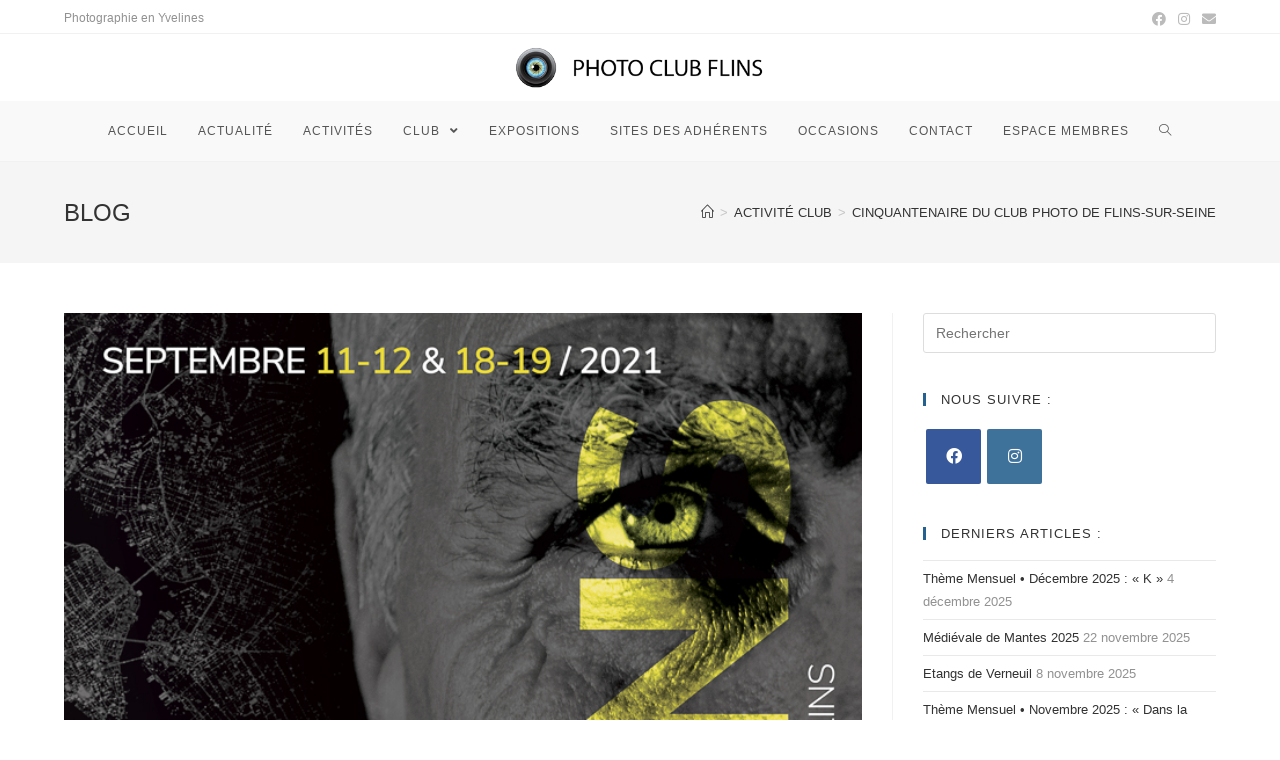

--- FILE ---
content_type: text/html; charset=UTF-8
request_url: https://www.photoclubflins.com/cinquantenaire-du-club-photo-de-flins-sur-seine/
body_size: 17932
content:
<!DOCTYPE html>
<html class="html" lang="fr-FR" prefix="og: http://ogp.me/ns#">
<head>
	<meta charset="UTF-8">
	<link rel="profile" href="https://gmpg.org/xfn/11">

	<link rel="pingback" href="https://www.photoclubflins.com/xmlrpc.php">
<meta name="viewport" content="width=device-width, initial-scale=1">
<!-- SEO par Rank Math - https://s.rankmath.com/home -->
<title>Cinquantenaire Du Club Photo De Flins-sur-Seine &bull; PHOTO CLUB FLINS</title>
<meta name="description" content="Après presque un an de préparatifs, nous sommes heureux de pouvoir vous accueillir pour l&#039;ensemble des expositions pour le cinquantenaire de notre Club Photo de Flins-sur-Seine."/>
<meta name="robots" content="follow, index, max-snippet:-1, max-video-preview:-1, max-image-preview:large"/>
<link rel="canonical" href="https://www.photoclubflins.com/cinquantenaire-du-club-photo-de-flins-sur-seine/" />
<meta property="og:locale" content="fr_FR">
<meta property="og:type" content="article">
<meta property="og:title" content="Cinquantenaire Du Club Photo De Flins-sur-Seine &bull; PHOTO CLUB FLINS">
<meta property="og:description" content="Après presque un an de préparatifs, nous sommes heureux de pouvoir vous accueillir pour l&#039;ensemble des expositions pour le cinquantenaire de notre Club Photo de Flins-sur-Seine.">
<meta property="og:url" content="https://www.photoclubflins.com/cinquantenaire-du-club-photo-de-flins-sur-seine/">
<meta property="og:site_name" content="PHOTO CLUB FLINS">
<meta property="article:publisher" content="https://www.facebook.com/PhotoClubFlins/">
<meta property="article:section" content="Activité Club">
<meta property="og:updated_time" content="2021-09-08T14:14:01+01:00">
<meta property="og:image" content="https://www.photoclubflins.com/wp-content/uploads/2021/09/18/photo-club-flins-cinquantenaire-affiche.jpg">
<meta property="og:image:secure_url" content="https://www.photoclubflins.com/wp-content/uploads/2021/09/18/photo-club-flins-cinquantenaire-affiche.jpg">
<meta property="og:image:width" content="689">
<meta property="og:image:height" content="960">
<meta property="og:image:alt" content="L&#039; Affiche - Cinquantenaire Club Photo Flins - Préparatifs">
<meta property="og:image:type" content="image/jpeg">
<meta name="twitter:card" content="summary_large_image">
<meta name="twitter:title" content="Cinquantenaire Du Club Photo De Flins-sur-Seine &bull; PHOTO CLUB FLINS">
<meta name="twitter:description" content="Après presque un an de préparatifs, nous sommes heureux de pouvoir vous accueillir pour l&#039;ensemble des expositions pour le cinquantenaire de notre Club Photo de Flins-sur-Seine.">
<meta name="twitter:image" content="https://www.photoclubflins.com/wp-content/uploads/2021/09/18/photo-club-flins-cinquantenaire-affiche.jpg">
<script type="application/ld+json" class="rank-math-schema">{
    "@context": "https://schema.org",
    "@graph": [
        {
            "@type": [
                "LocalBusiness",
                "Organization"
            ],
            "@id": "https://www.photoclubflins.com/#organization",
            "name": "Photo Club Flins",
            "url": "http://www.photoclubflins.com",
            "email": "photoclubflins@gmail.com",
            "address": {
                "@type": "PostalAddress",
                "streetAddress": "Parc Jean Boileau",
                "addressLocality": "Flins sur Seine",
                "addressRegion": "Yvelines",
                "postalCode": "78410",
                "addressCountry": "FRANCE"
            },
            "logo": {
                "@type": "ImageObject",
                "url": "http://www.photoclubflins.com/wp-content/uploads/2020/10/Logo.png"
            },
            "geo": {
                "@type": "GeoCoordinates",
                "latitude": "48.963839",
                "longitude": " 1.870328"
            },
            "hasMap": "https://www.google.com/maps/search/?api=1&query=48.963839, 1.870328",
            "openingHours": [
                "Monday,Tuesday,Wednesday,Thursday,Friday,Saturday 09:00-18:00",
                "Sunday 09:00-17:00"
            ],
            "image": {
                "@type": "ImageObject",
                "url": "http://www.photoclubflins.com/wp-content/uploads/2020/10/Logo.png"
            }
        },
        {
            "@type": "WebSite",
            "@id": "https://www.photoclubflins.com/#website",
            "url": "https://www.photoclubflins.com",
            "name": "Photo Club Flins",
            "publisher": {
                "@id": "https://www.photoclubflins.com/#organization"
            },
            "inLanguage": "fr-FR",
            "potentialAction": {
                "@type": "SearchAction",
                "target": "https://www.photoclubflins.com/?s={search_term_string}",
                "query-input": "required name=search_term_string"
            }
        },
        {
            "@type": "ImageObject",
            "@id": "https://www.photoclubflins.com/cinquantenaire-du-club-photo-de-flins-sur-seine/#primaryImage",
            "url": "https://www.photoclubflins.com/wp-content/uploads/2021/09/18/photo-club-flins-cinquantenaire-affiche.jpg",
            "width": 689,
            "height": 960
        },
        {
            "@type": "WebPage",
            "@id": "https://www.photoclubflins.com/cinquantenaire-du-club-photo-de-flins-sur-seine/#webpage",
            "url": "https://www.photoclubflins.com/cinquantenaire-du-club-photo-de-flins-sur-seine/",
            "name": "Cinquantenaire Du Club Photo De Flins-sur-Seine &bull; PHOTO CLUB FLINS",
            "datePublished": "2021-09-08T14:11:50+01:00",
            "dateModified": "2021-09-08T14:14:01+01:00",
            "isPartOf": {
                "@id": "https://www.photoclubflins.com/#website"
            },
            "primaryImageOfPage": {
                "@id": "https://www.photoclubflins.com/cinquantenaire-du-club-photo-de-flins-sur-seine/#primaryImage"
            },
            "inLanguage": "fr-FR"
        },
        {
            "@type": "BlogPosting",
            "headline": "Cinquantenaire Du Club Photo De Flins-sur-Seine &bull; PHOTO CLUB FLINS",
            "datePublished": "2021-09-08T14:11:50+01:00",
            "dateModified": "2021-09-08T14:14:01+01:00",
            "author": {
                "@type": "Person",
                "name": "Laurent"
            },
            "publisher": {
                "@id": "https://www.photoclubflins.com/#organization"
            },
            "description": "Apr\u00e8s presque un an de pr\u00e9paratifs, nous sommes heureux de pouvoir vous accueillir pour l&#039;ensemble des expositions pour le cinquantenaire de notre Club Photo de Flins-sur-Seine.",
            "@id": "https://www.photoclubflins.com/cinquantenaire-du-club-photo-de-flins-sur-seine/#richSnippet",
            "isPartOf": {
                "@id": "https://www.photoclubflins.com/cinquantenaire-du-club-photo-de-flins-sur-seine/#webpage"
            },
            "image": {
                "@id": "https://www.photoclubflins.com/cinquantenaire-du-club-photo-de-flins-sur-seine/#primaryImage"
            },
            "inLanguage": "fr-FR",
            "mainEntityOfPage": {
                "@id": "https://www.photoclubflins.com/cinquantenaire-du-club-photo-de-flins-sur-seine/#webpage"
            }
        }
    ]
}</script>
<!-- /Extension Rank Math WordPress SEO -->

<link rel='dns-prefetch' href='//s.w.org' />
		<script type="text/javascript">
			window._wpemojiSettings = {"baseUrl":"https:\/\/s.w.org\/images\/core\/emoji\/13.0.0\/72x72\/","ext":".png","svgUrl":"https:\/\/s.w.org\/images\/core\/emoji\/13.0.0\/svg\/","svgExt":".svg","source":{"concatemoji":"https:\/\/www.photoclubflins.com\/wp-includes\/js\/wp-emoji-release.min.js?ver=5.5.1"}};
			!function(e,a,t){var r,n,o,i,p=a.createElement("canvas"),s=p.getContext&&p.getContext("2d");function c(e,t){var a=String.fromCharCode;s.clearRect(0,0,p.width,p.height),s.fillText(a.apply(this,e),0,0);var r=p.toDataURL();return s.clearRect(0,0,p.width,p.height),s.fillText(a.apply(this,t),0,0),r===p.toDataURL()}function l(e){if(!s||!s.fillText)return!1;switch(s.textBaseline="top",s.font="600 32px Arial",e){case"flag":return!c([127987,65039,8205,9895,65039],[127987,65039,8203,9895,65039])&&(!c([55356,56826,55356,56819],[55356,56826,8203,55356,56819])&&!c([55356,57332,56128,56423,56128,56418,56128,56421,56128,56430,56128,56423,56128,56447],[55356,57332,8203,56128,56423,8203,56128,56418,8203,56128,56421,8203,56128,56430,8203,56128,56423,8203,56128,56447]));case"emoji":return!c([55357,56424,8205,55356,57212],[55357,56424,8203,55356,57212])}return!1}function d(e){var t=a.createElement("script");t.src=e,t.defer=t.type="text/javascript",a.getElementsByTagName("head")[0].appendChild(t)}for(i=Array("flag","emoji"),t.supports={everything:!0,everythingExceptFlag:!0},o=0;o<i.length;o++)t.supports[i[o]]=l(i[o]),t.supports.everything=t.supports.everything&&t.supports[i[o]],"flag"!==i[o]&&(t.supports.everythingExceptFlag=t.supports.everythingExceptFlag&&t.supports[i[o]]);t.supports.everythingExceptFlag=t.supports.everythingExceptFlag&&!t.supports.flag,t.DOMReady=!1,t.readyCallback=function(){t.DOMReady=!0},t.supports.everything||(n=function(){t.readyCallback()},a.addEventListener?(a.addEventListener("DOMContentLoaded",n,!1),e.addEventListener("load",n,!1)):(e.attachEvent("onload",n),a.attachEvent("onreadystatechange",function(){"complete"===a.readyState&&t.readyCallback()})),(r=t.source||{}).concatemoji?d(r.concatemoji):r.wpemoji&&r.twemoji&&(d(r.twemoji),d(r.wpemoji)))}(window,document,window._wpemojiSettings);
		</script>
		<style type="text/css">
img.wp-smiley,
img.emoji {
	display: inline !important;
	border: none !important;
	box-shadow: none !important;
	height: 1em !important;
	width: 1em !important;
	margin: 0 .07em !important;
	vertical-align: -0.1em !important;
	background: none !important;
	padding: 0 !important;
}
</style>
	<link rel='stylesheet' id='wp-block-library-css'  href='https://www.photoclubflins.com/wp-includes/css/dist/block-library/style.min.css?ver=5.5.1' type='text/css' media='all' />
<style id='wp-block-library-inline-css' type='text/css'>
.has-text-align-justify{text-align:justify;}
</style>
<link rel='stylesheet' id='wp-block-library-theme-css'  href='https://www.photoclubflins.com/wp-includes/css/dist/block-library/theme.min.css?ver=5.5.1' type='text/css' media='all' />
<link rel='stylesheet' id='font-awesome-css'  href='https://www.photoclubflins.com/wp-content/themes/oceanwp/assets/fonts/fontawesome/css/all.min.css?ver=5.11.2' type='text/css' media='all' />
<link rel='stylesheet' id='simple-line-icons-css'  href='https://www.photoclubflins.com/wp-content/themes/oceanwp/assets/css/third/simple-line-icons.min.css?ver=2.4.0' type='text/css' media='all' />
<link rel='stylesheet' id='magnific-popup-css'  href='https://www.photoclubflins.com/wp-content/themes/oceanwp/assets/css/third/magnific-popup.min.css?ver=1.0.0' type='text/css' media='all' />
<link rel='stylesheet' id='slick-css'  href='https://www.photoclubflins.com/wp-content/themes/oceanwp/assets/css/third/slick.min.css?ver=1.6.0' type='text/css' media='all' />
<link rel='stylesheet' id='oceanwp-style-css'  href='https://www.photoclubflins.com/wp-content/themes/oceanwp/assets/css/style.min.css?ver=1.9.0' type='text/css' media='all' />
<link rel='stylesheet' id='elementor-icons-css'  href='https://www.photoclubflins.com/wp-content/plugins/elementor/assets/lib/eicons/css/elementor-icons.min.css?ver=5.9.1' type='text/css' media='all' />
<link rel='stylesheet' id='elementor-animations-css'  href='https://www.photoclubflins.com/wp-content/plugins/elementor/assets/lib/animations/animations.min.css?ver=3.0.16' type='text/css' media='all' />
<link rel='stylesheet' id='elementor-frontend-legacy-css'  href='https://www.photoclubflins.com/wp-content/plugins/elementor/assets/css/frontend-legacy.min.css?ver=3.0.16' type='text/css' media='all' />
<link rel='stylesheet' id='elementor-frontend-css'  href='https://www.photoclubflins.com/wp-content/plugins/elementor/assets/css/frontend.min.css?ver=3.0.16' type='text/css' media='all' />
<link rel='stylesheet' id='elementor-post-8-css'  href='https://www.photoclubflins.com/wp-content/uploads/elementor/css/post-8.css?ver=1610704621' type='text/css' media='all' />
<link rel='stylesheet' id='powerpack-frontend-css'  href='https://www.photoclubflins.com/wp-content/plugins/powerpack-lite-for-elementor/assets/css/frontend.css?ver=2.2.2' type='text/css' media='all' />
<link rel='stylesheet' id='elementor-pro-css'  href='https://www.photoclubflins.com/wp-content/plugins/elementor-pro/assets/css/frontend.min.css?ver=3.0.9' type='text/css' media='all' />
<link rel='stylesheet' id='elementor-post-13429-css'  href='https://www.photoclubflins.com/wp-content/uploads/elementor/css/post-13429.css?ver=1652726731' type='text/css' media='all' />
<link rel='stylesheet' id='oe-widgets-style-css'  href='https://www.photoclubflins.com/wp-content/plugins/ocean-extra/assets/css/widgets.css?ver=5.5.1' type='text/css' media='all' />
<link rel='stylesheet' id='google-fonts-1-css'  href='https://fonts.googleapis.com/css?family=Roboto%3A100%2C100italic%2C200%2C200italic%2C300%2C300italic%2C400%2C400italic%2C500%2C500italic%2C600%2C600italic%2C700%2C700italic%2C800%2C800italic%2C900%2C900italic%7CRoboto+Slab%3A100%2C100italic%2C200%2C200italic%2C300%2C300italic%2C400%2C400italic%2C500%2C500italic%2C600%2C600italic%2C700%2C700italic%2C800%2C800italic%2C900%2C900italic&#038;ver=5.5.1' type='text/css' media='all' />
<link rel='stylesheet' id='jetpack_css-css'  href='https://www.photoclubflins.com/wp-content/plugins/jetpack/css/jetpack.css?ver=9.2.1' type='text/css' media='all' />
<script type='text/javascript' id='jquery-core-js-extra'>
/* <![CDATA[ */
var pp = {"ajax_url":"https:\/\/www.photoclubflins.com\/wp-admin\/admin-ajax.php"};
/* ]]> */
</script>
<script type='text/javascript' src='https://www.photoclubflins.com/wp-includes/js/jquery/jquery.js?ver=1.12.4-wp' id='jquery-core-js'></script>
<link rel="https://api.w.org/" href="https://www.photoclubflins.com/wp-json/" /><link rel="alternate" type="application/json" href="https://www.photoclubflins.com/wp-json/wp/v2/posts/13429" /><link rel="EditURI" type="application/rsd+xml" title="RSD" href="https://www.photoclubflins.com/xmlrpc.php?rsd" />
<link rel="wlwmanifest" type="application/wlwmanifest+xml" href="https://www.photoclubflins.com/wp-includes/wlwmanifest.xml" /> 
<meta name="generator" content="WordPress 5.5.1" />
<link rel='shortlink' href='https://www.photoclubflins.com/?p=13429' />
<link rel="alternate" type="application/json+oembed" href="https://www.photoclubflins.com/wp-json/oembed/1.0/embed?url=https%3A%2F%2Fwww.photoclubflins.com%2Fcinquantenaire-du-club-photo-de-flins-sur-seine%2F" />
<link rel="alternate" type="text/xml+oembed" href="https://www.photoclubflins.com/wp-json/oembed/1.0/embed?url=https%3A%2F%2Fwww.photoclubflins.com%2Fcinquantenaire-du-club-photo-de-flins-sur-seine%2F&#038;format=xml" />
		<script type="text/javascript">
				(function(c,l,a,r,i,t,y){
					c[a]=c[a]||function(){(c[a].q=c[a].q||[]).push(arguments)};t=l.createElement(r);t.async=1;
					t.src="https://www.clarity.ms/tag/"+i+"?ref=wordpress";y=l.getElementsByTagName(r)[0];y.parentNode.insertBefore(t,y);
				})(window, document, "clarity", "script", "52c39wvtyk");
		</script>
		<style type='text/css'>img#wpstats{display:none}</style><style type="text/css">.recentcomments a{display:inline !important;padding:0 !important;margin:0 !important;}</style><!-- Global site tag (gtag.js) - Google Analytics -->
<script async src="https://www.googletagmanager.com/gtag/js?id=G-4R4HDSY7FL"></script>
<script>
  window.dataLayer = window.dataLayer || [];
  function gtag(){dataLayer.push(arguments);}
  gtag('js', new Date());

  gtag('config', 'G-4R4HDSY7FL');
</script>
<!-- Clarity tracking code for http://www.photoclubflins.com/ -->
<script>
    (function(c,l,a,r,i,t,y){
        c[a]=c[a]||function(){(c[a].q=c[a].q||[]).push(arguments)};
        t=l.createElement(r);t.async=1;t.src="https://www.clarity.ms/tag/"+i;
        y=l.getElementsByTagName(r)[0];y.parentNode.insertBefore(t,y);
    })(window, document, "clarity", "script", "52c39wvtyk");
</script><link rel="icon" href="https://www.photoclubflins.com/wp-content/uploads/asset/logo-simple-tranparent-150x150.png" sizes="32x32" />
<link rel="icon" href="https://www.photoclubflins.com/wp-content/uploads/asset/logo-simple-tranparent.png" sizes="192x192" />
<link rel="apple-touch-icon" href="https://www.photoclubflins.com/wp-content/uploads/asset/logo-simple-tranparent.png" />
<meta name="msapplication-TileImage" content="https://www.photoclubflins.com/wp-content/uploads/asset/logo-simple-tranparent.png" />
<!-- OceanWP CSS -->
<style type="text/css">
/* General CSS */a:hover,a.light:hover,.theme-heading .text::before,#top-bar-content >a:hover,#top-bar-social li.oceanwp-email a:hover,#site-navigation-wrap .dropdown-menu >li >a:hover,#site-header.medium-header #medium-searchform button:hover,.oceanwp-mobile-menu-icon a:hover,.blog-entry.post .blog-entry-header .entry-title a:hover,.blog-entry.post .blog-entry-readmore a:hover,.blog-entry.thumbnail-entry .blog-entry-category a,ul.meta li a:hover,.dropcap,.single nav.post-navigation .nav-links .title,body .related-post-title a:hover,body #wp-calendar caption,body .contact-info-widget.default i,body .contact-info-widget.big-icons i,body .custom-links-widget .oceanwp-custom-links li a:hover,body .custom-links-widget .oceanwp-custom-links li a:hover:before,body .posts-thumbnails-widget li a:hover,body .social-widget li.oceanwp-email a:hover,.comment-author .comment-meta .comment-reply-link,#respond #cancel-comment-reply-link:hover,#footer-widgets .footer-box a:hover,#footer-bottom a:hover,#footer-bottom #footer-bottom-menu a:hover,.sidr a:hover,.sidr-class-dropdown-toggle:hover,.sidr-class-menu-item-has-children.active >a,.sidr-class-menu-item-has-children.active >a >.sidr-class-dropdown-toggle,input[type=checkbox]:checked:before{color:#25618e}input[type="button"],input[type="reset"],input[type="submit"],button[type="submit"],.button,#site-navigation-wrap .dropdown-menu >li.btn >a >span,.thumbnail:hover i,.post-quote-content,.omw-modal .omw-close-modal,body .contact-info-widget.big-icons li:hover i,body div.wpforms-container-full .wpforms-form input[type=submit],body div.wpforms-container-full .wpforms-form button[type=submit],body div.wpforms-container-full .wpforms-form .wpforms-page-button{background-color:#25618e}.widget-title{border-color:#25618e}blockquote{border-color:#25618e}#searchform-dropdown{border-color:#25618e}.dropdown-menu .sub-menu{border-color:#25618e}.blog-entry.large-entry .blog-entry-readmore a:hover{border-color:#25618e}.oceanwp-newsletter-form-wrap input[type="email"]:focus{border-color:#25618e}.social-widget li.oceanwp-email a:hover{border-color:#25618e}#respond #cancel-comment-reply-link:hover{border-color:#25618e}body .contact-info-widget.big-icons li:hover i{border-color:#25618e}#footer-widgets .oceanwp-newsletter-form-wrap input[type="email"]:focus{border-color:#25618e}input[type="button"]:hover,input[type="reset"]:hover,input[type="submit"]:hover,button[type="submit"]:hover,input[type="button"]:focus,input[type="reset"]:focus,input[type="submit"]:focus,button[type="submit"]:focus,.button:hover,#site-navigation-wrap .dropdown-menu >li.btn >a:hover >span,.post-quote-author,.omw-modal .omw-close-modal:hover,body div.wpforms-container-full .wpforms-form input[type=submit]:hover,body div.wpforms-container-full .wpforms-form button[type=submit]:hover,body div.wpforms-container-full .wpforms-form .wpforms-page-button:hover{background-color:rgba(10,0,0,0.65)}a:hover{color:#25618e}.site-breadcrumbs a:hover,.background-image-page-header .site-breadcrumbs a:hover{color:#25618e}#scroll-top:hover{background-color:#25618e}/* Top Bar CSS */#top-bar{padding:8px 0 4px 0}/* Header CSS */#site-header.medium-header .top-header-wrap{padding:13px 0 13px 0}@media (max-width:480px){#site-header.medium-header .top-header-wrap{padding:9px 0 9px 0}}#site-header.medium-header #site-navigation-wrap .dropdown-menu >li >a{padding:0 15px 0 15px}#site-header.has-header-media .overlay-header-media{background-color:rgba(0,0,0,0.5)}#site-logo #site-logo-inner a img,#site-header.center-header #site-navigation-wrap .middle-site-logo a img{max-width:250px}@media (max-width:480px){#site-logo #site-logo-inner a img,#site-header.center-header #site-navigation-wrap .middle-site-logo a img{max-width:165px}}#site-header #site-logo #site-logo-inner a img,#site-header.center-header #site-navigation-wrap .middle-site-logo a img{max-height:50px}.effect-one #site-navigation-wrap .dropdown-menu >li >a.menu-link >span:after,.effect-three #site-navigation-wrap .dropdown-menu >li >a.menu-link >span:after,.effect-five #site-navigation-wrap .dropdown-menu >li >a.menu-link >span:before,.effect-five #site-navigation-wrap .dropdown-menu >li >a.menu-link >span:after,.effect-nine #site-navigation-wrap .dropdown-menu >li >a.menu-link >span:before,.effect-nine #site-navigation-wrap .dropdown-menu >li >a.menu-link >span:after{background-color:#25618e}.effect-four #site-navigation-wrap .dropdown-menu >li >a.menu-link >span:before,.effect-four #site-navigation-wrap .dropdown-menu >li >a.menu-link >span:after,.effect-seven #site-navigation-wrap .dropdown-menu >li >a.menu-link:hover >span:after,.effect-seven #site-navigation-wrap .dropdown-menu >li.sfHover >a.menu-link >span:after{color:#25618e}.effect-seven #site-navigation-wrap .dropdown-menu >li >a.menu-link:hover >span:after,.effect-seven #site-navigation-wrap .dropdown-menu >li.sfHover >a.menu-link >span:after{text-shadow:10px 0 #25618e,-10px 0 #25618e}#site-navigation-wrap .dropdown-menu >li >a:hover,.oceanwp-mobile-menu-icon a:hover,#searchform-header-replace-close:hover{color:#25618e}.dropdown-menu .sub-menu,#searchform-dropdown,.current-shop-items-dropdown{border-color:#25618e}/* Typography CSS */#site-navigation-wrap .dropdown-menu >li >a,#site-header.full_screen-header .fs-dropdown-menu >li >a,#site-header.top-header #site-navigation-wrap .dropdown-menu >li >a,#site-header.center-header #site-navigation-wrap .dropdown-menu >li >a,#site-header.medium-header #site-navigation-wrap .dropdown-menu >li >a,.oceanwp-mobile-menu-icon a{font-size:12px}.page-header .page-header-title,.page-header.background-image-page-header .page-header-title{text-transform:uppercase}.site-breadcrumbs{text-transform:uppercase}
</style></head>

<body class="post-template-default single single-post postid-13429 single-format-standard wp-custom-logo wp-embed-responsive locale-fr-fr oceanwp-theme dropdown-mobile medium-header-style default-breakpoint has-sidebar content-right-sidebar post-in-category-activite-club has-topbar has-breadcrumbs elementor-default elementor-kit-8 elementor-page elementor-page-13429" itemscope="itemscope" itemtype="https://schema.org/Article">


	
	
	<div id="outer-wrap" class="site clr">

		<a class="skip-link screen-reader-text" href="#main">Skip to content</a>

		
		<div id="wrap" class="clr">

			

<div id="top-bar-wrap" class="clr">

	<div id="top-bar" class="clr container">

		
		<div id="top-bar-inner" class="clr">

			
	<div id="top-bar-content" class="clr has-content top-bar-left">

		
		
			
				<span class="topbar-content">

					Photographie en Yvelines
				</span>

				
	</div><!-- #top-bar-content -->



<div id="top-bar-social" class="clr top-bar-right">

	<ul class="clr" aria-label="Social links">

		<li class="oceanwp-facebook"><a href="https://www.facebook.com/PhotoClubFlins/" aria-label="Facebook (opens in a new tab)" target="_blank" rel="noopener noreferrer"><span class="fab fa-facebook" aria-hidden="true"></span></a></li><li class="oceanwp-instagram"><a href="https://instagram.com/photo.club.flins" aria-label="Instagram (opens in a new tab)" target="_blank" rel="noopener noreferrer"><span class="fab fa-instagram" aria-hidden="true"></span></a></li><li class="oceanwp-email"><a href="mailto:&#112;hot&#111;&#99;l&#117;b&#102;l&#105;ns&#64;&#103;&#109;&#97;i&#108;.&#99;om" aria-label="Send email (opens in your application)" target="_self"><span class="fa fa-envelope" aria-hidden="true"></span></a></li>
	</ul>

</div><!-- #top-bar-social -->

		</div><!-- #top-bar-inner -->

		
	</div><!-- #top-bar -->

</div><!-- #top-bar-wrap -->


			
<header id="site-header" class="medium-header hidden-menu header-replace effect-one clr" data-height="74" itemscope="itemscope" itemtype="https://schema.org/WPHeader" role="banner">

	
		

<div id="site-header-inner" class="clr">

	
		<div class="top-header-wrap clr">
			<div class="container clr">
				<div class="top-header-inner clr">

					
						<div class="top-col clr col-1 logo-col">

							

<div id="site-logo" class="clr" itemscope itemtype="https://schema.org/Brand" >

	
	<div id="site-logo-inner" class="clr">

		<a href="https://www.photoclubflins.com/" class="custom-logo-link" rel="home"><img width="400" height="66" src="https://www.photoclubflins.com/wp-content/uploads/asset/logo-photo-club-flins.png" class="custom-logo" alt="logo photo club flins" srcset="https://www.photoclubflins.com/wp-content/uploads/asset/logo-photo-club-flins.png 400w, https://www.photoclubflins.com/wp-content/uploads/asset/logo-photo-club-flins-300x50.png 300w" sizes="(max-width: 400px) 100vw, 400px" /></a>
	</div><!-- #site-logo-inner -->

	
	
</div><!-- #site-logo -->


						</div>

						
				</div>
			</div>
		</div>

		
	<div class="bottom-header-wrap clr">

					<div id="site-navigation-wrap" class="clr center-menu">
			
			
							<div class="container clr">
				
			<nav id="site-navigation" class="navigation main-navigation clr" itemscope="itemscope" itemtype="https://schema.org/SiteNavigationElement" role="navigation" >

				<ul id="menu-main" class="main-menu dropdown-menu sf-menu"><li id="menu-item-8514" class="menu-item menu-item-type-post_type menu-item-object-page menu-item-home menu-item-8514"><a href="https://www.photoclubflins.com/" class="menu-link"><span class="text-wrap">ACCUEIL</span></a></li><li id="menu-item-30" class="menu-item menu-item-type-post_type menu-item-object-page current_page_parent menu-item-30"><a href="https://www.photoclubflins.com/actualite-club-photo/" class="menu-link"><span class="text-wrap">ACTUALITÉ</span></a></li><li id="menu-item-93" class="menu-item menu-item-type-post_type menu-item-object-page menu-item-93"><a href="https://www.photoclubflins.com/activites/" class="menu-link"><span class="text-wrap">ACTIVITÉS</span></a></li><li id="menu-item-259" class="menu-item menu-item-type-custom menu-item-object-custom menu-item-has-children dropdown menu-item-259"><a href="#" class="menu-link"><span class="text-wrap">CLUB <span class="nav-arrow fa fa-angle-down"></span></span></a>
<ul class="sub-menu">
	<li id="menu-item-31" class="menu-item menu-item-type-post_type menu-item-object-page menu-item-31"><a href="https://www.photoclubflins.com/agenda/" class="menu-link"><span class="text-wrap">AGENDA</span></a></li>	<li id="menu-item-87" class="menu-item menu-item-type-post_type menu-item-object-page menu-item-87"><a href="https://www.photoclubflins.com/le-club-photo/" class="menu-link"><span class="text-wrap">LE CLUB</span></a></li>	<li id="menu-item-89" class="menu-item menu-item-type-post_type menu-item-object-page menu-item-89"><a href="https://www.photoclubflins.com/inscription-club-photo/" class="menu-link"><span class="text-wrap">INSCRIPTION</span></a></li>	<li id="menu-item-198" class="menu-item menu-item-type-post_type menu-item-object-page menu-item-198"><a href="https://www.photoclubflins.com/trombinoscope/" class="menu-link"><span class="text-wrap">TROMBINOSCOPE</span></a></li></ul>
</li><li id="menu-item-107" class="menu-item menu-item-type-taxonomy menu-item-object-category menu-item-107"><a href="https://www.photoclubflins.com/expositions/" class="menu-link"><span class="text-wrap">EXPOSITIONS</span></a></li><li id="menu-item-92" class="menu-item menu-item-type-post_type menu-item-object-page menu-item-92"><a href="https://www.photoclubflins.com/sites-des-adherents/" class="menu-link"><span class="text-wrap">SITES DES ADHÉRENTS</span></a></li><li id="menu-item-12092" class="menu-item menu-item-type-post_type menu-item-object-page menu-item-12092"><a href="https://www.photoclubflins.com/occasions-materiel-photo/" class="menu-link"><span class="text-wrap">OCCASIONS</span></a></li><li id="menu-item-88" class="menu-item menu-item-type-post_type menu-item-object-page menu-item-88"><a href="https://www.photoclubflins.com/contact/" class="menu-link"><span class="text-wrap">CONTACT</span></a></li><li id="menu-item-11664" class="menu-item menu-item-type-custom menu-item-object-custom menu-item-11664"><a href="https://membres.photoclubflins.com/login" class="menu-link"><span class="text-wrap">ESPACE MEMBRES</span></a></li><li class="search-toggle-li" ><a href="javascript:void(0)" class="site-search-toggle search-header-replace-toggle" aria-label="Search website"><span class="icon-magnifier" aria-hidden="true"></span></a></li></ul>
<div id="searchform-header-replace" class="header-searchform-wrap clr" >
<form role="search" method="get" action="https://www.photoclubflins.com/" class="header-searchform">
		<span class="screen-reader-text">Search for:</span>
		<input type="search" name="s" autocomplete="off" value="" placeholder="Saisir et appuyer sur Entrée pour rechercher…" />
					</form>
	<span id="searchform-header-replace-close" class="icon-close" aria-label="Close search form"></span>
</div><!-- #searchform-header-replace -->

			</nav><!-- #site-navigation -->

							</div>
				
			
					</div><!-- #site-navigation-wrap -->
			
		
	
		
	<div class="oceanwp-mobile-menu-icon clr mobile-right">

		
		
		
		<a href="javascript:void(0)" class="mobile-menu"  aria-label="Menu mobile">
							<i class="fa fa-bars" aria-hidden="true"></i>
								<span class="oceanwp-text">Menu</span>
				<span class="oceanwp-close-text">Fermer</span>
						</a>

		
		
		
	</div><!-- #oceanwp-mobile-menu-navbar -->


		
<div id="mobile-dropdown" class="clr" >

	<nav class="clr" itemscope="itemscope" itemtype="https://schema.org/SiteNavigationElement">

		<ul id="menu-main-1" class="menu"><li class="menu-item menu-item-type-post_type menu-item-object-page menu-item-home menu-item-8514"><a href="https://www.photoclubflins.com/">ACCUEIL</a></li>
<li class="menu-item menu-item-type-post_type menu-item-object-page current_page_parent menu-item-30"><a href="https://www.photoclubflins.com/actualite-club-photo/">ACTUALITÉ</a></li>
<li class="menu-item menu-item-type-post_type menu-item-object-page menu-item-93"><a href="https://www.photoclubflins.com/activites/">ACTIVITÉS</a></li>
<li class="menu-item menu-item-type-custom menu-item-object-custom menu-item-has-children menu-item-259"><a href="#">CLUB</a>
<ul class="sub-menu">
	<li class="menu-item menu-item-type-post_type menu-item-object-page menu-item-31"><a href="https://www.photoclubflins.com/agenda/">AGENDA</a></li>
	<li class="menu-item menu-item-type-post_type menu-item-object-page menu-item-87"><a href="https://www.photoclubflins.com/le-club-photo/">LE CLUB</a></li>
	<li class="menu-item menu-item-type-post_type menu-item-object-page menu-item-89"><a href="https://www.photoclubflins.com/inscription-club-photo/">INSCRIPTION</a></li>
	<li class="menu-item menu-item-type-post_type menu-item-object-page menu-item-198"><a href="https://www.photoclubflins.com/trombinoscope/">TROMBINOSCOPE</a></li>
</ul>
</li>
<li class="menu-item menu-item-type-taxonomy menu-item-object-category menu-item-107"><a href="https://www.photoclubflins.com/expositions/">EXPOSITIONS</a></li>
<li class="menu-item menu-item-type-post_type menu-item-object-page menu-item-92"><a href="https://www.photoclubflins.com/sites-des-adherents/">SITES DES ADHÉRENTS</a></li>
<li class="menu-item menu-item-type-post_type menu-item-object-page menu-item-12092"><a href="https://www.photoclubflins.com/occasions-materiel-photo/">OCCASIONS</a></li>
<li class="menu-item menu-item-type-post_type menu-item-object-page menu-item-88"><a href="https://www.photoclubflins.com/contact/">CONTACT</a></li>
<li class="menu-item menu-item-type-custom menu-item-object-custom menu-item-11664"><a href="https://membres.photoclubflins.com/login">ESPACE MEMBRES</a></li>
<li class="search-toggle-li" ><a href="javascript:void(0)" class="site-search-toggle search-header-replace-toggle" aria-label="Search website"><span class="icon-magnifier" aria-hidden="true"></span></a></li></ul>
<div id="mobile-menu-search" class="clr">
	<form method="get" action="https://www.photoclubflins.com/" class="mobile-searchform" role="search" aria-label="Search for:">
		<label for="ocean-mobile-search1">
			<input type="search" name="s" autocomplete="off" placeholder="Rechercher" />
			<button type="submit" class="searchform-submit" aria-label="Submit Search">
				<i class="icon icon-magnifier" aria-hidden="true"></i>
			</button>
					</label>
			</form>
</div><!-- .mobile-menu-search -->

	</nav>

</div>

	</div>

</div><!-- #site-header-inner -->


		
		
</header><!-- #site-header -->


			
			<main id="main" class="site-main clr"  role="main">

				

<header class="page-header">

	
	<div class="container clr page-header-inner">

		
			<h1 class="page-header-title clr" itemprop="headline">Blog</h1>

			
		
		<nav aria-label="Fil d’Ariane" class="site-breadcrumbs clr" itemprop="breadcrumb"><ol class="trail-items" itemscope itemtype="http://schema.org/BreadcrumbList"><meta name="numberOfItems" content="3" /><meta name="itemListOrder" content="Ascending" /><li class="trail-item trail-begin" itemprop="itemListElement" itemscope itemtype="https://schema.org/ListItem"><a href="https://www.photoclubflins.com" rel="home" aria-label="Accueil" itemtype="https://schema.org/Thing" itemprop="item"><span itemprop="name"><span class="icon-home"></span><span class="breadcrumb-home has-icon">Accueil</span></span></a><span class="breadcrumb-sep">></span><meta content="1" itemprop="position" /></li><li class="trail-item" itemprop="itemListElement" itemscope itemtype="https://schema.org/ListItem"><a href="https://www.photoclubflins.com/activite-club/" itemtype="https://schema.org/Thing" itemprop="item"><span itemprop="name">Activité Club</span></a><span class="breadcrumb-sep">></span><meta content="2" itemprop="position" /></li><li class="trail-item trail-end" itemprop="itemListElement" itemscope itemtype="https://schema.org/ListItem"><a href="https://www.photoclubflins.com/cinquantenaire-du-club-photo-de-flins-sur-seine/" itemtype="https://schema.org/Thing" itemprop="item"><span itemprop="name">Cinquantenaire du Club Photo de Flins-sur-Seine</span></a><meta content="3" itemprop="position" /></li></ol></nav>
	</div><!-- .page-header-inner -->

	
	
</header><!-- .page-header -->


	
	<div id="content-wrap" class="container clr">

		
		<div id="primary" class="content-area clr">

			
			<div id="content" class="site-content clr">

				
				
<article id="post-13429">

	
<div class="thumbnail">

	<img width="689" height="960" src="https://www.photoclubflins.com/wp-content/uploads/2021/09/18/photo-club-flins-cinquantenaire-affiche.jpg" class="attachment-full size-full wp-post-image" alt="Cinquantenaire du Club Photo de Flins-sur-Seine" loading="lazy" itemprop="image" srcset="https://www.photoclubflins.com/wp-content/uploads/2021/09/18/photo-club-flins-cinquantenaire-affiche.jpg 689w, https://www.photoclubflins.com/wp-content/uploads/2021/09/18/photo-club-flins-cinquantenaire-affiche-215x300.jpg 215w" sizes="(max-width: 689px) 100vw, 689px" />		<div class="thumbnail-caption">
			L' Affiche		</div>
		
</div><!-- .thumbnail -->


<header class="entry-header clr">
	<h2 class="single-post-title entry-title" itemprop="headline">Cinquantenaire du Club Photo de Flins-sur-Seine</h2><!-- .single-post-title -->
</header><!-- .entry-header -->



<ul class="meta clr">

	
					<li class="meta-author" itemprop="name"><span class="screen-reader-text">Post author:</span><i class="icon-user" aria-hidden="true"></i><a href="https://www.photoclubflins.com/author/Laurent/" title="Articles par Laurent" rel="author"  itemprop="author" itemscope="itemscope" itemtype="https://schema.org/Person">Laurent</a></li>
		
		
		
		
		
		
	
		
					<li class="meta-date" itemprop="datePublished"><span class="screen-reader-text">Post published:</span><i class="icon-clock" aria-hidden="true"></i>8 septembre 2021</li>
		
		
		
		
		
	
		
		
		
					<li class="meta-cat"><span class="screen-reader-text">Post category:</span><i class="icon-folder" aria-hidden="true"></i><a href="https://www.photoclubflins.com/activite-club/" rel="category tag">Activité Club</a></li>
		
		
		
	
		
		
		
		
		
					<li class="meta-comments"><span class="screen-reader-text">Post comments:</span><i class="icon-bubble" aria-hidden="true"></i><a href="https://www.photoclubflins.com/cinquantenaire-du-club-photo-de-flins-sur-seine/#respond" class="comments-link" >0 commentaire</a></li>
		
	
		
		
		
		
					<li class="meta-cat"><span class="screen-reader-text">Reading time:</span><i class="icon-cup" aria-hidden="true"></i>1 min(s) read</li>
		
		
	
</ul>



<div class="entry-content clr" itemprop="text">
			<div data-elementor-type="wp-post" data-elementor-id="13429" class="elementor elementor-13429" data-elementor-settings="[]">
						<div class="elementor-inner">
							<div class="elementor-section-wrap">
							<section class="elementor-section elementor-top-section elementor-element elementor-element-a812b7f elementor-section-boxed elementor-section-height-default elementor-section-height-default" data-id="a812b7f" data-element_type="section">
						<div class="elementor-container elementor-column-gap-default">
							<div class="elementor-row">
					<div class="elementor-column elementor-col-100 elementor-top-column elementor-element elementor-element-1087081" data-id="1087081" data-element_type="column">
			<div class="elementor-column-wrap elementor-element-populated">
							<div class="elementor-widget-wrap">
						<div class="elementor-element elementor-element-fad857c elementor-widget elementor-widget-heading" data-id="fad857c" data-element_type="widget" data-widget_type="heading.default">
				<div class="elementor-widget-container">
			<h2 class="elementor-heading-title elementor-size-default">Cinquantenaire du Club photo - 50 ans de photographie</h2>		</div>
				</div>
						</div>
					</div>
		</div>
								</div>
					</div>
		</section>
				<section class="elementor-section elementor-top-section elementor-element elementor-element-ff35bfe elementor-section-boxed elementor-section-height-default elementor-section-height-default" data-id="ff35bfe" data-element_type="section">
						<div class="elementor-container elementor-column-gap-default">
							<div class="elementor-row">
					<div class="elementor-column elementor-col-100 elementor-top-column elementor-element elementor-element-ec69da5" data-id="ec69da5" data-element_type="column">
			<div class="elementor-column-wrap elementor-element-populated">
							<div class="elementor-widget-wrap">
						<div class="elementor-element elementor-element-6923398 elementor-widget elementor-widget-text-editor" data-id="6923398" data-element_type="widget" data-widget_type="text-editor.default">
				<div class="elementor-widget-container">
					<div class="elementor-text-editor elementor-clearfix"><p>Après presque un an de préparatifs, nous sommes heureux de pouvoir vous accueillir pour l&rsquo;ensemble des expositions pour le cinquantenaire de notre Club Photo de Flins-sur-Seine. Crée en 1971, le club a traversé bon nombres d&rsquo;évolutions techniques que nous sommes impatients de vous faire revivre.</p></div>
				</div>
				</div>
				<div class="elementor-element elementor-element-5a2b4bc elementor-widget elementor-widget-gallery" data-id="5a2b4bc" data-element_type="widget" data-settings="{&quot;columns&quot;:5,&quot;lazyload&quot;:&quot;yes&quot;,&quot;gallery_layout&quot;:&quot;grid&quot;,&quot;columns_tablet&quot;:2,&quot;columns_mobile&quot;:1,&quot;gap&quot;:{&quot;unit&quot;:&quot;px&quot;,&quot;size&quot;:10,&quot;sizes&quot;:[]},&quot;gap_tablet&quot;:{&quot;unit&quot;:&quot;px&quot;,&quot;size&quot;:10,&quot;sizes&quot;:[]},&quot;gap_mobile&quot;:{&quot;unit&quot;:&quot;px&quot;,&quot;size&quot;:10,&quot;sizes&quot;:[]},&quot;link_to&quot;:&quot;file&quot;,&quot;aspect_ratio&quot;:&quot;3:2&quot;,&quot;overlay_background&quot;:&quot;yes&quot;,&quot;content_hover_animation&quot;:&quot;fade-in&quot;}" data-widget_type="gallery.default">
				<div class="elementor-widget-container">
					<div class="elementor-gallery__container">
							<a class="e-gallery-item elementor-gallery-item elementor-animated-content" href="https://www.photoclubflins.com/wp-content/uploads/2021/09/18/photo-club-flins-cinquantenaire-preparatifs-reprise-passe-partout-IMG_0292-2.jpg" data-elementor-open-lightbox="yes" data-elementor-lightbox-slideshow="all-5a2b4bc" data-elementor-lightbox-title="Découpe des Passe-partout - Préparatifs" data-elementor-lightbox-description="Découpe des Passe-partout aux Cartonnages du Marais">
					<div class="e-gallery-image elementor-gallery-item__image" data-thumbnail="https://www.photoclubflins.com/wp-content/uploads/2021/09/18/photo-club-flins-cinquantenaire-preparatifs-reprise-passe-partout-IMG_0292-2-225x300.jpg" data-width="225" data-height="300" alt="Découpe des Passe-partout aux Cartonnages du Marais - Découpe des Passe-partout" ></div>
										<div class="elementor-gallery-item__overlay"></div>
														</a>
							<a class="e-gallery-item elementor-gallery-item elementor-animated-content" href="https://www.photoclubflins.com/wp-content/uploads/2021/09/18/photo-club-flins-cinquantenaire-preparatifs-mise-sous-cadres-IMG_0302-2.jpg" data-elementor-open-lightbox="yes" data-elementor-lightbox-slideshow="all-5a2b4bc" data-elementor-lightbox-title="Cinquantenaire Club Photo Flins - Préparatifs" data-elementor-lightbox-description="Mise sous cadres dans la salle des Ecuries">
					<div class="e-gallery-image elementor-gallery-item__image" data-thumbnail="https://www.photoclubflins.com/wp-content/uploads/2021/09/18/photo-club-flins-cinquantenaire-preparatifs-mise-sous-cadres-IMG_0302-2-300x240.jpg" data-width="300" data-height="240" alt="Mise sous cadres dans la salle des Ecuries - Cinquantenaire Club Photo Flins - Préparatifs" ></div>
										<div class="elementor-gallery-item__overlay"></div>
														</a>
							<a class="e-gallery-item elementor-gallery-item elementor-animated-content" href="https://www.photoclubflins.com/wp-content/uploads/2021/09/18/photo-club-flins-cinquantenaire-preparatifs-mise-sous-cadres-IMG_0300-2.jpg" data-elementor-open-lightbox="yes" data-elementor-lightbox-slideshow="all-5a2b4bc" data-elementor-lightbox-title="Cinquantenaire Club Photo Flins - Préparatifs" data-elementor-lightbox-description="Mise sous cadres dans la salle des Ecuries ">
					<div class="e-gallery-image elementor-gallery-item__image" data-thumbnail="https://www.photoclubflins.com/wp-content/uploads/2021/09/18/photo-club-flins-cinquantenaire-preparatifs-mise-sous-cadres-IMG_0300-2-300x300.jpg" data-width="300" data-height="300" alt="Mise sous cadres dans la salle des Ecuries - Cinquantenaire Club Photo Flins - Préparatifs" ></div>
										<div class="elementor-gallery-item__overlay"></div>
														</a>
							<a class="e-gallery-item elementor-gallery-item elementor-animated-content" href="https://www.photoclubflins.com/wp-content/uploads/2021/09/18/photo-club-flins-cinquantenaire-preparatifs-mise-sous-cadres-IMG_0301-2.jpg" data-elementor-open-lightbox="yes" data-elementor-lightbox-slideshow="all-5a2b4bc" data-elementor-lightbox-title="Cinquantenaire Club Photo Flins - Préparatifs" data-elementor-lightbox-description="Mise sous cadres dans la salle des Ecuries">
					<div class="e-gallery-image elementor-gallery-item__image" data-thumbnail="https://www.photoclubflins.com/wp-content/uploads/2021/09/18/photo-club-flins-cinquantenaire-preparatifs-mise-sous-cadres-IMG_0301-2-300x200.jpg" data-width="300" data-height="200" alt="Mise sous cadres dans la salle des Ecuries - Cinquantenaire Club Photo Flins - Préparatifs" ></div>
										<div class="elementor-gallery-item__overlay"></div>
														</a>
							<a class="e-gallery-item elementor-gallery-item elementor-animated-content" href="https://www.photoclubflins.com/wp-content/uploads/2021/09/18/photo-club-flins-cinquantenaire-encadrement-expo-historique-IMG_0339-2.jpg" data-elementor-open-lightbox="yes" data-elementor-lightbox-slideshow="all-5a2b4bc" data-elementor-lightbox-title="Cinquantenaire Club Photo Flins - Préparatifs" data-elementor-lightbox-description="Mise sous cadres dans la salle des Ecuries">
					<div class="e-gallery-image elementor-gallery-item__image" data-thumbnail="https://www.photoclubflins.com/wp-content/uploads/2021/09/18/photo-club-flins-cinquantenaire-encadrement-expo-historique-IMG_0339-2-300x169.jpg" data-width="300" data-height="169" alt="Mise sous cadres dans la salle des Ecuries - Cinquantenaire Club Photo Flins - Préparatifs" ></div>
										<div class="elementor-gallery-item__overlay"></div>
														</a>
							<a class="e-gallery-item elementor-gallery-item elementor-animated-content" href="https://www.photoclubflins.com/wp-content/uploads/2021/09/18/photo-club-flins-cinquantenaire-preparatifs-cartes-IMG_0646-2.jpg" data-elementor-open-lightbox="yes" data-elementor-lightbox-slideshow="all-5a2b4bc" data-elementor-lightbox-title="Cinquantenaire Club Photo Flins - Préparatifs" data-elementor-lightbox-description="Etiquettes Exposition Exterieur">
					<div class="e-gallery-image elementor-gallery-item__image" data-thumbnail="https://www.photoclubflins.com/wp-content/uploads/2021/09/18/photo-club-flins-cinquantenaire-preparatifs-cartes-IMG_0646-2-239x300.jpg" data-width="239" data-height="300" alt="Etiquettes Exposition Exterieur - Cinquantenaire Club Photo Flins - Préparatifs" ></div>
										<div class="elementor-gallery-item__overlay"></div>
														</a>
							<a class="e-gallery-item elementor-gallery-item elementor-animated-content" href="https://www.photoclubflins.com/wp-content/uploads/2021/09/18/photo-club-flins-cinquantenaire-livre-IMG_0849.jpg" data-elementor-open-lightbox="yes" data-elementor-lightbox-slideshow="all-5a2b4bc" data-elementor-lightbox-title="Cinquatenaire Club Photo Flins - Préparatifs" data-elementor-lightbox-description="Le Livre">
					<div class="e-gallery-image elementor-gallery-item__image" data-thumbnail="https://www.photoclubflins.com/wp-content/uploads/2021/09/18/photo-club-flins-cinquantenaire-livre-IMG_0849-300x300.jpg" data-width="300" data-height="300" alt="Le Livre - Cinquantenaire Club Photo Flins - Préparatifs" ></div>
										<div class="elementor-gallery-item__overlay"></div>
														</a>
							<a class="e-gallery-item elementor-gallery-item elementor-animated-content" href="https://www.photoclubflins.com/wp-content/uploads/2021/09/18/photo-club-flins-cinquantenaire-preparatifs-montage-ilots-image00026-2.jpg" data-elementor-open-lightbox="yes" data-elementor-lightbox-slideshow="all-5a2b4bc" data-elementor-lightbox-title="Cinquantenaire Club Photo Flins - Préparatifs" data-elementor-lightbox-description="Montage des îlots">
					<div class="e-gallery-image elementor-gallery-item__image" data-thumbnail="https://www.photoclubflins.com/wp-content/uploads/2021/09/18/photo-club-flins-cinquantenaire-preparatifs-montage-ilots-image00026-2-225x300.jpg" data-width="225" data-height="300" alt="Montage des îlots - Cinquantenaire Club Photo Flins - Préparatifs" ></div>
										<div class="elementor-gallery-item__overlay"></div>
														</a>
							<a class="e-gallery-item elementor-gallery-item elementor-animated-content" href="https://www.photoclubflins.com/wp-content/uploads/2021/09/18/photo-club-flins-cinquantenaire-preparatifs-montage-ilots-image00021-2.jpg" data-elementor-open-lightbox="yes" data-elementor-lightbox-slideshow="all-5a2b4bc" data-elementor-lightbox-title="Cinquantenaire Club Photo Flins - Préparatifs" data-elementor-lightbox-description="Montage des îlots">
					<div class="e-gallery-image elementor-gallery-item__image" data-thumbnail="https://www.photoclubflins.com/wp-content/uploads/2021/09/18/photo-club-flins-cinquantenaire-preparatifs-montage-ilots-image00021-2-240x300.jpg" data-width="240" data-height="300" alt="Montage des îlots - Cinquantenaire Club Photo Flins - Préparatifs" ></div>
										<div class="elementor-gallery-item__overlay"></div>
														</a>
							<a class="e-gallery-item elementor-gallery-item elementor-animated-content" href="https://www.photoclubflins.com/wp-content/uploads/2021/09/18/photo-club-flins-cinquantenaire-preparatifs-montage-ilots-IMG_5780-2.jpg" data-elementor-open-lightbox="yes" data-elementor-lightbox-slideshow="all-5a2b4bc" data-elementor-lightbox-title="Cinquantenaire Club Photo Flins - Préparatifs" data-elementor-lightbox-description="Montage des îlots">
					<div class="e-gallery-image elementor-gallery-item__image" data-thumbnail="https://www.photoclubflins.com/wp-content/uploads/2021/09/18/photo-club-flins-cinquantenaire-preparatifs-montage-ilots-IMG_5780-2-240x300.jpg" data-width="240" data-height="300" alt="Montage des îlots - Cinquantenaire Club Photo Flins - Préparatifs" ></div>
										<div class="elementor-gallery-item__overlay"></div>
														</a>
					</div>
			</div>
				</div>
						</div>
					</div>
		</div>
								</div>
					</div>
		</section>
				<section class="elementor-section elementor-top-section elementor-element elementor-element-4a41408 elementor-section-boxed elementor-section-height-default elementor-section-height-default" data-id="4a41408" data-element_type="section">
						<div class="elementor-container elementor-column-gap-default">
							<div class="elementor-row">
					<div class="elementor-column elementor-col-100 elementor-top-column elementor-element elementor-element-bba005a" data-id="bba005a" data-element_type="column">
			<div class="elementor-column-wrap elementor-element-populated">
							<div class="elementor-widget-wrap">
						<div class="elementor-element elementor-element-02710bf elementor-widget elementor-widget-text-editor" data-id="02710bf" data-element_type="widget" data-widget_type="text-editor.default">
				<div class="elementor-widget-container">
					<div class="elementor-text-editor elementor-clearfix"><p>Durant les week-end du 11-12 et 18-19 septembre, nous vous présentons une exposition historique avec un musée de la photographie dans la salle des Écuries, notre exposition annuelle dans la salle polyvalente et une exposition en extérieur dans le parc du Château de Flins-sur-Seine. <br />À l&rsquo;occasion de ce cinquantenaire, nous éditons également un livre commémoratif disponible à la vente.</p><p>Rendez-vous dans le Parc Jean Boileau pour fêter avec nous les 50 ans du Photo Club de Flins-sur Seine.</p></div>
				</div>
				</div>
						</div>
					</div>
		</div>
								</div>
					</div>
		</section>
						</div>
						</div>
					</div>
		
</div><!-- .entry -->

<div class="post-tags clr">
	</div>



	<nav class="navigation post-navigation" role="navigation" aria-label="Read more articles">
		<h2 class="screen-reader-text">Read more articles</h2>
		<div class="nav-links"><div class="nav-previous"><a href="https://www.photoclubflins.com/centre-commercial-marques-avenue-flins/" rel="prev"><span class="title"><i class="fas fa-long-arrow-alt-left" aria-hidden="true"></i>Article précédent</span><span class="post-title">Centre Commercial &#8211; Marques Avenue</span></a></div><div class="nav-next"><a href="https://www.photoclubflins.com/etang-parc-de-flins-sur-seine/" rel="next"><span class="title"><i class="fas fa-long-arrow-alt-right" aria-hidden="true"></i>Article suivant</span><span class="post-title">Parc de Flins-sur-Seine</span></a></div></div>
	</nav>

	<section id="related-posts" class="clr">

		<h3 class="theme-heading related-posts-title">
			<span class="text">Vous devriez également aimer</span>
		</h3>

		<div class="oceanwp-row clr">

			
			
				
				<article class="related-post clr col span_1_of_4 col-1 post-6973 post type-post status-publish format-standard has-post-thumbnail hentry category-expositions tag-expo-club tag-exposition entry has-media">

					
						<figure class="related-post-media clr">

							<a href="https://www.photoclubflins.com/exposition-club-2017-regards-dame-eiffel/" class="related-thumb">

								<img width="300" height="200" src="https://www.photoclubflins.com/wp-content/uploads/2017/04/30/exposition-2017-flins-sur-seine-photo-club-flins-membre-2-300x200.jpg" class="attachment-medium size-medium wp-post-image" alt="Exposition Club 2017 &#8211; Regards sur Dame Eiffel" loading="lazy" itemprop="image" srcset="https://www.photoclubflins.com/wp-content/uploads/2017/04/30/exposition-2017-flins-sur-seine-photo-club-flins-membre-2-300x200.jpg 300w, https://www.photoclubflins.com/wp-content/uploads/2017/04/30/exposition-2017-flins-sur-seine-photo-club-flins-membre-2-768x512.jpg 768w, https://www.photoclubflins.com/wp-content/uploads/2017/04/30/exposition-2017-flins-sur-seine-photo-club-flins-membre-2.jpg 1024w" sizes="(max-width: 300px) 100vw, 300px" />							</a>

						</figure>

					
					<h3 class="related-post-title">
						<a href="https://www.photoclubflins.com/exposition-club-2017-regards-dame-eiffel/" title="Exposition Club 2017 &#8211; Regards sur Dame Eiffel" rel="bookmark">Exposition Club 2017 &#8211; Regards sur Dame Eiffel</a>
					</h3><!-- .related-post-title -->

					<time class="published" datetime="2017-04-30T20:00:21+01:00"><i class="icon-clock" aria-hidden="true"></i>30 avril 2017</time>

				</article><!-- .related-post -->

				
			
				
				<article class="related-post clr col span_1_of_4 col-2 post-15771 post type-post status-publish format-standard has-post-thumbnail hentry category-theme-mensuel tag-reunion-mensuelle tag-thematique entry has-media">

					
						<figure class="related-post-media clr">

							<a href="https://www.photoclubflins.com/theme-mensuel-septembre-2022-textures/" class="related-thumb">

								<img width="300" height="200" src="https://www.photoclubflins.com/wp-content/uploads/2022/09/08/texture-theme-mensuel-photo-club-flins-denis_w-1-300x200.jpg" class="attachment-medium size-medium wp-post-image" alt="Thème Mensuel • Sept. 2022 : « Textures »" loading="lazy" itemprop="image" srcset="https://www.photoclubflins.com/wp-content/uploads/2022/09/08/texture-theme-mensuel-photo-club-flins-denis_w-1-300x200.jpg 300w, https://www.photoclubflins.com/wp-content/uploads/2022/09/08/texture-theme-mensuel-photo-club-flins-denis_w-1-768x511.jpg 768w, https://www.photoclubflins.com/wp-content/uploads/2022/09/08/texture-theme-mensuel-photo-club-flins-denis_w-1.jpg 1022w" sizes="(max-width: 300px) 100vw, 300px" />							</a>

						</figure>

					
					<h3 class="related-post-title">
						<a href="https://www.photoclubflins.com/theme-mensuel-septembre-2022-textures/" title="Thème Mensuel • Sept. 2022 : « Textures »" rel="bookmark">Thème Mensuel • Sept. 2022 : « Textures »</a>
					</h3><!-- .related-post-title -->

					<time class="published" datetime="2022-09-08T23:30:23+01:00"><i class="icon-clock" aria-hidden="true"></i>8 septembre 2022</time>

				</article><!-- .related-post -->

				
			
				
				<article class="related-post clr col span_1_of_4 col-3 post-979 post type-post status-publish format-standard has-post-thumbnail hentry category-sortie-photo tag-festivite tag-les-mureaux entry has-media">

					
						<figure class="related-post-media clr">

							<a href="https://www.photoclubflins.com/parc-de-sautour-les-mureaux/" class="related-thumb">

								<img width="300" height="200" src="https://www.photoclubflins.com/wp-content/uploads/2018/03/03/sortie-club-improvisation-photo-club-flins-francis-2-300x200.jpg" class="attachment-medium size-medium wp-post-image" alt="Parc de Sautour aux Mureaux" loading="lazy" itemprop="image" srcset="https://www.photoclubflins.com/wp-content/uploads/2018/03/03/sortie-club-improvisation-photo-club-flins-francis-2-300x200.jpg 300w, https://www.photoclubflins.com/wp-content/uploads/2018/03/03/sortie-club-improvisation-photo-club-flins-francis-2-768x512.jpg 768w, https://www.photoclubflins.com/wp-content/uploads/2018/03/03/sortie-club-improvisation-photo-club-flins-francis-2.jpg 1024w" sizes="(max-width: 300px) 100vw, 300px" />							</a>

						</figure>

					
					<h3 class="related-post-title">
						<a href="https://www.photoclubflins.com/parc-de-sautour-les-mureaux/" title="Parc de Sautour aux Mureaux" rel="bookmark">Parc de Sautour aux Mureaux</a>
					</h3><!-- .related-post-title -->

					<time class="published" datetime="2018-03-03T14:30:53+01:00"><i class="icon-clock" aria-hidden="true"></i>3 mars 2018</time>

				</article><!-- .related-post -->

				
			
				
				<article class="related-post clr col span_1_of_4 col-4 post-18881 post type-post status-publish format-standard has-post-thumbnail hentry category-sortie-photo tag-sport entry has-media">

					
						<figure class="related-post-media clr">

							<a href="https://www.photoclubflins.com/flins-sur-selle-vtt-2024/" class="related-thumb">

								<img width="240" height="300" src="https://www.photoclubflins.com/wp-content/uploads/2024/06/flins-sur-selle-vtt-2024-photo-club-flins-philippe_j-3-240x300.jpg" class="attachment-medium size-medium wp-post-image" alt="La Flins sur Selle coté VTT &#8211; 2024" loading="lazy" itemprop="image" srcset="https://www.photoclubflins.com/wp-content/uploads/2024/06/flins-sur-selle-vtt-2024-photo-club-flins-philippe_j-3-240x300.jpg 240w, https://www.photoclubflins.com/wp-content/uploads/2024/06/flins-sur-selle-vtt-2024-photo-club-flins-philippe_j-3-819x1024.jpg 819w, https://www.photoclubflins.com/wp-content/uploads/2024/06/flins-sur-selle-vtt-2024-photo-club-flins-philippe_j-3-768x960.jpg 768w, https://www.photoclubflins.com/wp-content/uploads/2024/06/flins-sur-selle-vtt-2024-photo-club-flins-philippe_j-3-1229x1536.jpg 1229w, https://www.photoclubflins.com/wp-content/uploads/2024/06/flins-sur-selle-vtt-2024-photo-club-flins-philippe_j-3.jpg 1280w" sizes="(max-width: 240px) 100vw, 240px" />							</a>

						</figure>

					
					<h3 class="related-post-title">
						<a href="https://www.photoclubflins.com/flins-sur-selle-vtt-2024/" title="La Flins sur Selle coté VTT &#8211; 2024" rel="bookmark">La Flins sur Selle coté VTT &#8211; 2024</a>
					</h3><!-- .related-post-title -->

					<time class="published" datetime="2024-06-23T17:00:42+01:00"><i class="icon-clock" aria-hidden="true"></i>23 juin 2024</time>

				</article><!-- .related-post -->

				
			
		</div><!-- .oceanwp-row -->

	</section><!-- .related-posts -->




<section id="comments" class="comments-area clr has-comments">

	
	
		<div id="respond" class="comment-respond">
		<h3 id="reply-title" class="comment-reply-title">Laisser un commentaire <small><a rel="nofollow" id="cancel-comment-reply-link" href="/cinquantenaire-du-club-photo-de-flins-sur-seine/#respond" style="display:none;">Annuler la réponse</a></small></h3><p class="must-log-in">Vous devez être <a href="https://www.photoclubflins.com/wp-login.php?redirect_to=https%3A%2F%2Fwww.photoclubflins.com%2Fcinquantenaire-du-club-photo-de-flins-sur-seine%2F">connecté</a> pour publier un commentaire.</p>	</div><!-- #respond -->
	
</section><!-- #comments -->

</article>

				
			</div><!-- #content -->

			
		</div><!-- #primary -->

		

<aside id="right-sidebar" class="sidebar-container widget-area sidebar-primary" itemscope="itemscope" itemtype="https://schema.org/WPSideBar" role="complementary" aria-label="Primary Sidebar">

	
	<div id="right-sidebar-inner" class="clr">

		<div id="search-2" class="sidebar-box widget_search clr">
<form role="search" method="get" class="searchform" action="https://www.photoclubflins.com/">
	<label for="ocean-search-form-2">
		<span class="screen-reader-text">Search for:</span>
		<input type="search" id="ocean-search-form-2" class="field" autocomplete="off" placeholder="Rechercher" name="s">
			</label>
	</form>
</div><div id="ocean_social-2" class="sidebar-box widget-oceanwp-social social-widget clr"><h4 class="widget-title">NOUS SUIVRE :</h4>
				<ul class="oceanwp-social-icons no-transition style-colored">
					<li class="oceanwp-facebook"><a href="https://www.facebook.com/PhotoClubFlins/" aria-label="Facebook"  style="border-radius:2;" target="_blank" rel="noopener noreferrer"><i class="fab fa-facebook" aria-hidden="true"></i></a><span class="screen-reader-text">Opens in a new tab</span></li><li class="oceanwp-instagram"><a href="https://instagram.com/photo.club.flins" aria-label="Instagram"  style="border-radius:2;" target="_blank" rel="noopener noreferrer"><i class="fab fa-instagram" aria-hidden="true"></i></a><span class="screen-reader-text">Opens in a new tab</span></li>				</ul>

				
			
		
			</div>
		<div id="recent-posts-2" class="sidebar-box widget_recent_entries clr">
		<h4 class="widget-title">DERNIERS ARTICLES :</h4>
		<ul>
											<li>
					<a href="https://www.photoclubflins.com/theme-mensuel-decembre-2025-k/">Thème Mensuel • Décembre 2025 : « K »</a>
											<span class="post-date">4 décembre 2025</span>
									</li>
											<li>
					<a href="https://www.photoclubflins.com/medievale-de-mantes-2025/">Médiévale de Mantes 2025</a>
											<span class="post-date">22 novembre 2025</span>
									</li>
											<li>
					<a href="https://www.photoclubflins.com/etangs-de-verneuil-2025/">Etangs de Verneuil</a>
											<span class="post-date">8 novembre 2025</span>
									</li>
											<li>
					<a href="https://www.photoclubflins.com/theme-mensuel-novembre-2025-dans-la-rue/">Thème Mensuel • Novembre 2025 : « Dans la Rue »</a>
											<span class="post-date">6 novembre 2025</span>
									</li>
											<li>
					<a href="https://www.photoclubflins.com/couleurs-d-automne-au-parc-messonier-de-poissy/">Couleurs d&rsquo;automne au Parc Meissonier de Poissy</a>
											<span class="post-date">18 octobre 2025</span>
									</li>
											<li>
					<a href="https://www.photoclubflins.com/dans-la-rue-a-saint-germain-en-laye/">Dans la Rue à Saint Germain en Laye</a>
											<span class="post-date">11 octobre 2025</span>
									</li>
											<li>
					<a href="https://www.photoclubflins.com/theme-mensuel-octobre-2025-contre-jour/">Thème Mensuel • Septembre 2025 : « Contre-jour »</a>
											<span class="post-date">2 octobre 2025</span>
									</li>
											<li>
					<a href="https://www.photoclubflins.com/bords-de-seine-a-meulan/">Bords de Seine à Meulan</a>
											<span class="post-date">13 septembre 2025</span>
									</li>
					</ul>

		</div><div id="tag_cloud-4" class="sidebar-box widget_tag_cloud clr"><h4 class="widget-title">NOS ACTIVITÉS :</h4><div class="tagcloud"><a href="https://www.photoclubflins.com/activite-club/" class="tag-cloud-link tag-link-5 tag-link-position-1" style="font-size: 17.896551724138pt;" aria-label="Activité Club (50 éléments)">Activité Club<span class="tag-link-count"> (50)</span></a>
<a href="https://www.photoclubflins.com/expositions/" class="tag-cloud-link tag-link-6 tag-link-position-2" style="font-size: 13.793103448276pt;" aria-label="Exposition (15 éléments)">Exposition<span class="tag-link-count"> (15)</span></a>
<a href="https://www.photoclubflins.com/sortie-photo/" class="tag-cloud-link tag-link-20 tag-link-position-3" style="font-size: 22pt;" aria-label="Sortie Photo (164 éléments)">Sortie Photo<span class="tag-link-count"> (164)</span></a>
<a href="https://www.photoclubflins.com/technique/" class="tag-cloud-link tag-link-7 tag-link-position-4" style="font-size: 8pt;" aria-label="Technique (2 éléments)">Technique<span class="tag-link-count"> (2)</span></a>
<a href="https://www.photoclubflins.com/theme-libre/" class="tag-cloud-link tag-link-147 tag-link-position-5" style="font-size: 10.413793103448pt;" aria-label="Thème Libre (5 éléments)">Thème Libre<span class="tag-link-count"> (5)</span></a>
<a href="https://www.photoclubflins.com/theme-mensuel/" class="tag-cloud-link tag-link-4 tag-link-position-6" style="font-size: 19.183908045977pt;" aria-label="Thème Mensuel (73 éléments)">Thème Mensuel<span class="tag-link-count"> (73)</span></a></div>
</div><div id="tag_cloud-3" class="sidebar-box widget_tag_cloud clr"><h4 class="widget-title">PAR SUJET :</h4><div class="tagcloud"><a href="https://www.photoclubflins.com/tag/andresy/" class="tag-cloud-link tag-link-22 tag-link-position-1" style="font-size: 8pt;" aria-label="Andrésy (3 éléments)">Andrésy<span class="tag-link-count"> (3)</span></a>
<a href="https://www.photoclubflins.com/tag/artisan/" class="tag-cloud-link tag-link-23 tag-link-position-2" style="font-size: 8pt;" aria-label="Artisan (3 éléments)">Artisan<span class="tag-link-count"> (3)</span></a>
<a href="https://www.photoclubflins.com/tag/avernes/" class="tag-cloud-link tag-link-27 tag-link-position-3" style="font-size: 9.0769230769231pt;" aria-label="Avernes (4 éléments)">Avernes<span class="tag-link-count"> (4)</span></a>
<a href="https://www.photoclubflins.com/tag/biotope/" class="tag-cloud-link tag-link-28 tag-link-position-4" style="font-size: 10.692307692308pt;" aria-label="Biotope (6 éléments)">Biotope<span class="tag-link-count"> (6)</span></a>
<a href="https://www.photoclubflins.com/tag/bords-de-seine/" class="tag-cloud-link tag-link-29 tag-link-position-5" style="font-size: 16.615384615385pt;" aria-label="Bords de Seine (24 éléments)">Bords de Seine<span class="tag-link-count"> (24)</span></a>
<a href="https://www.photoclubflins.com/tag/carrieres-sous-poissy/" class="tag-cloud-link tag-link-32 tag-link-position-6" style="font-size: 10.692307692308pt;" aria-label="Carrieres-sous-Poissy (6 éléments)">Carrieres-sous-Poissy<span class="tag-link-count"> (6)</span></a>
<a href="https://www.photoclubflins.com/tag/centre-village/" class="tag-cloud-link tag-link-108 tag-link-position-7" style="font-size: 19.092307692308pt;" aria-label="Centre Village (42 éléments)">Centre Village<span class="tag-link-count"> (42)</span></a>
<a href="https://www.photoclubflins.com/tag/centre-ville/" class="tag-cloud-link tag-link-15 tag-link-position-8" style="font-size: 14.461538461538pt;" aria-label="Centre Ville (15 éléments)">Centre Ville<span class="tag-link-count"> (15)</span></a>
<a href="https://www.photoclubflins.com/tag/challenge-photographique/" class="tag-cloud-link tag-link-111 tag-link-position-9" style="font-size: 18.015384615385pt;" aria-label="Challenge Photographique (33 éléments)">Challenge Photographique<span class="tag-link-count"> (33)</span></a>
<a href="https://www.photoclubflins.com/tag/chateau/" class="tag-cloud-link tag-link-16 tag-link-position-10" style="font-size: 12.307692307692pt;" aria-label="Château (9 éléments)">Château<span class="tag-link-count"> (9)</span></a>
<a href="https://www.photoclubflins.com/tag/confinement/" class="tag-cloud-link tag-link-36 tag-link-position-11" style="font-size: 18.015384615385pt;" aria-label="Confinement (33 éléments)">Confinement<span class="tag-link-count"> (33)</span></a>
<a href="https://www.photoclubflins.com/tag/conflans-sainte-honorine/" class="tag-cloud-link tag-link-37 tag-link-position-12" style="font-size: 8pt;" aria-label="Conflans Sainte Honorine (3 éléments)">Conflans Sainte Honorine<span class="tag-link-count"> (3)</span></a>
<a href="https://www.photoclubflins.com/tag/crue/" class="tag-cloud-link tag-link-39 tag-link-position-13" style="font-size: 9.0769230769231pt;" aria-label="Crue (4 éléments)">Crue<span class="tag-link-count"> (4)</span></a>
<a href="https://www.photoclubflins.com/tag/elisabethville/" class="tag-cloud-link tag-link-43 tag-link-position-14" style="font-size: 9.0769230769231pt;" aria-label="Elisabethville (4 éléments)">Elisabethville<span class="tag-link-count"> (4)</span></a>
<a href="https://www.photoclubflins.com/tag/en-virtuel/" class="tag-cloud-link tag-link-112 tag-link-position-15" style="font-size: 18.015384615385pt;" aria-label="En Virtuel (33 éléments)">En Virtuel<span class="tag-link-count"> (33)</span></a>
<a href="https://www.photoclubflins.com/tag/evenement-sportif/" class="tag-cloud-link tag-link-47 tag-link-position-16" style="font-size: 8pt;" aria-label="Evénement Sportif (3 éléments)">Evénement Sportif<span class="tag-link-count"> (3)</span></a>
<a href="https://www.photoclubflins.com/tag/expo-club/" class="tag-cloud-link tag-link-49 tag-link-position-17" style="font-size: 13.492307692308pt;" aria-label="Expo Club (12 éléments)">Expo Club<span class="tag-link-count"> (12)</span></a>
<a href="https://www.photoclubflins.com/tag/exposition/" class="tag-cloud-link tag-link-18 tag-link-position-18" style="font-size: 9.9384615384615pt;" aria-label="Exposition (5 éléments)">Exposition<span class="tag-link-count"> (5)</span></a>
<a href="https://www.photoclubflins.com/tag/festivite/" class="tag-cloud-link tag-link-51 tag-link-position-19" style="font-size: 9.9384615384615pt;" aria-label="Festivité (5 éléments)">Festivité<span class="tag-link-count"> (5)</span></a>
<a href="https://www.photoclubflins.com/tag/flins-sur-seine/" class="tag-cloud-link tag-link-52 tag-link-position-20" style="font-size: 15.753846153846pt;" aria-label="Flins sur Seine (20 éléments)">Flins sur Seine<span class="tag-link-count"> (20)</span></a>
<a href="https://www.photoclubflins.com/tag/fourges/" class="tag-cloud-link tag-link-54 tag-link-position-21" style="font-size: 8pt;" aria-label="Fourges (3 éléments)">Fourges<span class="tag-link-count"> (3)</span></a>
<a href="https://www.photoclubflins.com/tag/gargenville/" class="tag-cloud-link tag-link-55 tag-link-position-22" style="font-size: 8pt;" aria-label="Gargenville (3 éléments)">Gargenville<span class="tag-link-count"> (3)</span></a>
<a href="https://www.photoclubflins.com/tag/giboin/" class="tag-cloud-link tag-link-56 tag-link-position-23" style="font-size: 9.0769230769231pt;" aria-label="Giboin (4 éléments)">Giboin<span class="tag-link-count"> (4)</span></a>
<a href="https://www.photoclubflins.com/tag/la-roche-guyon/" class="tag-cloud-link tag-link-84 tag-link-position-24" style="font-size: 9.0769230769231pt;" aria-label="La Roche-Guyon (4 éléments)">La Roche-Guyon<span class="tag-link-count"> (4)</span></a>
<a href="https://www.photoclubflins.com/tag/les-mureaux/" class="tag-cloud-link tag-link-11 tag-link-position-25" style="font-size: 12.738461538462pt;" aria-label="Les Mureaux (10 éléments)">Les Mureaux<span class="tag-link-count"> (10)</span></a>
<a href="https://www.photoclubflins.com/tag/making-of/" class="tag-cloud-link tag-link-64 tag-link-position-26" style="font-size: 11.769230769231pt;" aria-label="Making-Of (8 éléments)">Making-Of<span class="tag-link-count"> (8)</span></a>
<a href="https://www.photoclubflins.com/tag/mantes-la-jolie/" class="tag-cloud-link tag-link-65 tag-link-position-27" style="font-size: 11.230769230769pt;" aria-label="Mantes la Jolie (7 éléments)">Mantes la Jolie<span class="tag-link-count"> (7)</span></a>
<a href="https://www.photoclubflins.com/tag/membres/" class="tag-cloud-link tag-link-70 tag-link-position-28" style="font-size: 11.769230769231pt;" aria-label="Membres (8 éléments)">Membres<span class="tag-link-count"> (8)</span></a>
<a href="https://www.photoclubflins.com/tag/meulan-en-yvelines/" class="tag-cloud-link tag-link-71 tag-link-position-29" style="font-size: 9.9384615384615pt;" aria-label="Meulan en Yvelines (5 éléments)">Meulan en Yvelines<span class="tag-link-count"> (5)</span></a>
<a href="https://www.photoclubflins.com/tag/parc-et-jardin/" class="tag-cloud-link tag-link-76 tag-link-position-30" style="font-size: 17.261538461538pt;" aria-label="Parc et Jardin (28 éléments)">Parc et Jardin<span class="tag-link-count"> (28)</span></a>
<a href="https://www.photoclubflins.com/tag/paysages/" class="tag-cloud-link tag-link-109 tag-link-position-31" style="font-size: 11.230769230769pt;" aria-label="Paysages (7 éléments)">Paysages<span class="tag-link-count"> (7)</span></a>
<a href="https://www.photoclubflins.com/tag/poissy/" class="tag-cloud-link tag-link-81 tag-link-position-32" style="font-size: 11.230769230769pt;" aria-label="Poissy (7 éléments)">Poissy<span class="tag-link-count"> (7)</span></a>
<a href="https://www.photoclubflins.com/tag/post-traitement/" class="tag-cloud-link tag-link-83 tag-link-position-33" style="font-size: 14.784615384615pt;" aria-label="Post-traitement (16 éléments)">Post-traitement<span class="tag-link-count"> (16)</span></a>
<a href="https://www.photoclubflins.com/tag/reunion-mensuelle/" class="tag-cloud-link tag-link-12 tag-link-position-34" style="font-size: 22pt;" aria-label="Réunion Mensuelle (78 éléments)">Réunion Mensuelle<span class="tag-link-count"> (78)</span></a>
<a href="https://www.photoclubflins.com/tag/saint-germain-en-laye/" class="tag-cloud-link tag-link-86 tag-link-position-35" style="font-size: 12.307692307692pt;" aria-label="Saint Germain en Laye (9 éléments)">Saint Germain en Laye<span class="tag-link-count"> (9)</span></a>
<a href="https://www.photoclubflins.com/tag/studio/" class="tag-cloud-link tag-link-90 tag-link-position-36" style="font-size: 9.9384615384615pt;" aria-label="Studio (5 éléments)">Studio<span class="tag-link-count"> (5)</span></a>
<a href="https://www.photoclubflins.com/tag/technique/" class="tag-cloud-link tag-link-91 tag-link-position-37" style="font-size: 11.230769230769pt;" aria-label="Technique (7 éléments)">Technique<span class="tag-link-count"> (7)</span></a>
<a href="https://www.photoclubflins.com/tag/themericourt/" class="tag-cloud-link tag-link-92 tag-link-position-38" style="font-size: 8pt;" aria-label="Themericourt (3 éléments)">Themericourt<span class="tag-link-count"> (3)</span></a>
<a href="https://www.photoclubflins.com/tag/thoiry/" class="tag-cloud-link tag-link-93 tag-link-position-39" style="font-size: 9.0769230769231pt;" aria-label="Thoiry (4 éléments)">Thoiry<span class="tag-link-count"> (4)</span></a>
<a href="https://www.photoclubflins.com/tag/thematique/" class="tag-cloud-link tag-link-13 tag-link-position-40" style="font-size: 21.676923076923pt;" aria-label="Thématique (73 éléments)">Thématique<span class="tag-link-count"> (73)</span></a>
<a href="https://www.photoclubflins.com/tag/thematique-libre/" class="tag-cloud-link tag-link-148 tag-link-position-41" style="font-size: 9.9384615384615pt;" aria-label="Thématique Libre (5 éléments)">Thématique Libre<span class="tag-link-count"> (5)</span></a>
<a href="https://www.photoclubflins.com/tag/triel-sur-seine/" class="tag-cloud-link tag-link-94 tag-link-position-42" style="font-size: 9.9384615384615pt;" aria-label="Triel sur Seine (5 éléments)">Triel sur Seine<span class="tag-link-count"> (5)</span></a>
<a href="https://www.photoclubflins.com/tag/val-d-oise/" class="tag-cloud-link tag-link-116 tag-link-position-43" style="font-size: 13.169230769231pt;" aria-label="Val d&#039;Oise (11 éléments)">Val d&#039;Oise<span class="tag-link-count"> (11)</span></a>
<a href="https://www.photoclubflins.com/tag/vexin/" class="tag-cloud-link tag-link-97 tag-link-position-44" style="font-size: 14.784615384615pt;" aria-label="Vexin (16 éléments)">Vexin<span class="tag-link-count"> (16)</span></a>
<a href="https://www.photoclubflins.com/tag/yvelines/" class="tag-cloud-link tag-link-125 tag-link-position-45" style="font-size: 18.984615384615pt;" aria-label="Yvelines (41 éléments)">Yvelines<span class="tag-link-count"> (41)</span></a></div>
</div><div id="archives-3" class="sidebar-box widget_archive clr"><h4 class="widget-title">PAR DATE :</h4>		<label class="screen-reader-text" for="archives-dropdown-3">PAR DATE :</label>
		<select id="archives-dropdown-3" name="archive-dropdown">
			
			<option value="">Sélectionner un mois</option>
				<option value='https://www.photoclubflins.com/2025/12/'> décembre 2025 &nbsp;(1)</option>
	<option value='https://www.photoclubflins.com/2025/11/'> novembre 2025 &nbsp;(3)</option>
	<option value='https://www.photoclubflins.com/2025/10/'> octobre 2025 &nbsp;(3)</option>
	<option value='https://www.photoclubflins.com/2025/09/'> septembre 2025 &nbsp;(2)</option>
	<option value='https://www.photoclubflins.com/2025/07/'> juillet 2025 &nbsp;(1)</option>
	<option value='https://www.photoclubflins.com/2025/06/'> juin 2025 &nbsp;(1)</option>
	<option value='https://www.photoclubflins.com/2025/05/'> mai 2025 &nbsp;(1)</option>
	<option value='https://www.photoclubflins.com/2025/04/'> avril 2025 &nbsp;(1)</option>
	<option value='https://www.photoclubflins.com/2025/03/'> mars 2025 &nbsp;(5)</option>
	<option value='https://www.photoclubflins.com/2025/02/'> février 2025 &nbsp;(2)</option>
	<option value='https://www.photoclubflins.com/2025/01/'> janvier 2025 &nbsp;(1)</option>
	<option value='https://www.photoclubflins.com/2024/12/'> décembre 2024 &nbsp;(1)</option>
	<option value='https://www.photoclubflins.com/2024/11/'> novembre 2024 &nbsp;(5)</option>
	<option value='https://www.photoclubflins.com/2024/10/'> octobre 2024 &nbsp;(2)</option>
	<option value='https://www.photoclubflins.com/2024/09/'> septembre 2024 &nbsp;(1)</option>
	<option value='https://www.photoclubflins.com/2024/07/'> juillet 2024 &nbsp;(1)</option>
	<option value='https://www.photoclubflins.com/2024/06/'> juin 2024 &nbsp;(3)</option>
	<option value='https://www.photoclubflins.com/2024/05/'> mai 2024 &nbsp;(4)</option>
	<option value='https://www.photoclubflins.com/2024/04/'> avril 2024 &nbsp;(5)</option>
	<option value='https://www.photoclubflins.com/2024/03/'> mars 2024 &nbsp;(2)</option>
	<option value='https://www.photoclubflins.com/2024/02/'> février 2024 &nbsp;(2)</option>
	<option value='https://www.photoclubflins.com/2024/01/'> janvier 2024 &nbsp;(2)</option>
	<option value='https://www.photoclubflins.com/2023/12/'> décembre 2023 &nbsp;(1)</option>
	<option value='https://www.photoclubflins.com/2023/11/'> novembre 2023 &nbsp;(2)</option>
	<option value='https://www.photoclubflins.com/2023/10/'> octobre 2023 &nbsp;(4)</option>
	<option value='https://www.photoclubflins.com/2023/09/'> septembre 2023 &nbsp;(2)</option>
	<option value='https://www.photoclubflins.com/2023/07/'> juillet 2023 &nbsp;(1)</option>
	<option value='https://www.photoclubflins.com/2023/06/'> juin 2023 &nbsp;(3)</option>
	<option value='https://www.photoclubflins.com/2023/05/'> mai 2023 &nbsp;(4)</option>
	<option value='https://www.photoclubflins.com/2023/04/'> avril 2023 &nbsp;(4)</option>
	<option value='https://www.photoclubflins.com/2023/03/'> mars 2023 &nbsp;(1)</option>
	<option value='https://www.photoclubflins.com/2023/01/'> janvier 2023 &nbsp;(1)</option>
	<option value='https://www.photoclubflins.com/2022/12/'> décembre 2022 &nbsp;(3)</option>
	<option value='https://www.photoclubflins.com/2022/11/'> novembre 2022 &nbsp;(5)</option>
	<option value='https://www.photoclubflins.com/2022/10/'> octobre 2022 &nbsp;(2)</option>
	<option value='https://www.photoclubflins.com/2022/09/'> septembre 2022 &nbsp;(4)</option>
	<option value='https://www.photoclubflins.com/2022/07/'> juillet 2022 &nbsp;(3)</option>
	<option value='https://www.photoclubflins.com/2022/06/'> juin 2022 &nbsp;(4)</option>
	<option value='https://www.photoclubflins.com/2022/05/'> mai 2022 &nbsp;(5)</option>
	<option value='https://www.photoclubflins.com/2022/04/'> avril 2022 &nbsp;(4)</option>
	<option value='https://www.photoclubflins.com/2022/03/'> mars 2022 &nbsp;(4)</option>
	<option value='https://www.photoclubflins.com/2022/02/'> février 2022 &nbsp;(4)</option>
	<option value='https://www.photoclubflins.com/2022/01/'> janvier 2022 &nbsp;(2)</option>
	<option value='https://www.photoclubflins.com/2021/12/'> décembre 2021 &nbsp;(2)</option>
	<option value='https://www.photoclubflins.com/2021/11/'> novembre 2021 &nbsp;(5)</option>
	<option value='https://www.photoclubflins.com/2021/10/'> octobre 2021 &nbsp;(8)</option>
	<option value='https://www.photoclubflins.com/2021/09/'> septembre 2021 &nbsp;(1)</option>
	<option value='https://www.photoclubflins.com/2021/07/'> juillet 2021 &nbsp;(1)</option>
	<option value='https://www.photoclubflins.com/2021/06/'> juin 2021 &nbsp;(4)</option>
	<option value='https://www.photoclubflins.com/2021/05/'> mai 2021 &nbsp;(2)</option>
	<option value='https://www.photoclubflins.com/2021/04/'> avril 2021 &nbsp;(4)</option>
	<option value='https://www.photoclubflins.com/2021/03/'> mars 2021 &nbsp;(5)</option>
	<option value='https://www.photoclubflins.com/2021/02/'> février 2021 &nbsp;(5)</option>
	<option value='https://www.photoclubflins.com/2021/01/'> janvier 2021 &nbsp;(5)</option>
	<option value='https://www.photoclubflins.com/2020/12/'> décembre 2020 &nbsp;(3)</option>
	<option value='https://www.photoclubflins.com/2020/11/'> novembre 2020 &nbsp;(4)</option>
	<option value='https://www.photoclubflins.com/2020/10/'> octobre 2020 &nbsp;(5)</option>
	<option value='https://www.photoclubflins.com/2020/09/'> septembre 2020 &nbsp;(4)</option>
	<option value='https://www.photoclubflins.com/2020/08/'> août 2020 &nbsp;(2)</option>
	<option value='https://www.photoclubflins.com/2020/07/'> juillet 2020 &nbsp;(5)</option>
	<option value='https://www.photoclubflins.com/2020/06/'> juin 2020 &nbsp;(6)</option>
	<option value='https://www.photoclubflins.com/2020/05/'> mai 2020 &nbsp;(7)</option>
	<option value='https://www.photoclubflins.com/2020/04/'> avril 2020 &nbsp;(8)</option>
	<option value='https://www.photoclubflins.com/2020/03/'> mars 2020 &nbsp;(4)</option>
	<option value='https://www.photoclubflins.com/2020/02/'> février 2020 &nbsp;(6)</option>
	<option value='https://www.photoclubflins.com/2020/01/'> janvier 2020 &nbsp;(4)</option>
	<option value='https://www.photoclubflins.com/2019/12/'> décembre 2019 &nbsp;(3)</option>
	<option value='https://www.photoclubflins.com/2019/11/'> novembre 2019 &nbsp;(3)</option>
	<option value='https://www.photoclubflins.com/2019/10/'> octobre 2019 &nbsp;(3)</option>
	<option value='https://www.photoclubflins.com/2019/09/'> septembre 2019 &nbsp;(3)</option>
	<option value='https://www.photoclubflins.com/2019/07/'> juillet 2019 &nbsp;(2)</option>
	<option value='https://www.photoclubflins.com/2019/06/'> juin 2019 &nbsp;(5)</option>
	<option value='https://www.photoclubflins.com/2019/05/'> mai 2019 &nbsp;(5)</option>
	<option value='https://www.photoclubflins.com/2019/04/'> avril 2019 &nbsp;(4)</option>
	<option value='https://www.photoclubflins.com/2019/03/'> mars 2019 &nbsp;(4)</option>
	<option value='https://www.photoclubflins.com/2019/02/'> février 2019 &nbsp;(6)</option>
	<option value='https://www.photoclubflins.com/2019/01/'> janvier 2019 &nbsp;(4)</option>
	<option value='https://www.photoclubflins.com/2018/12/'> décembre 2018 &nbsp;(4)</option>
	<option value='https://www.photoclubflins.com/2018/11/'> novembre 2018 &nbsp;(3)</option>
	<option value='https://www.photoclubflins.com/2018/10/'> octobre 2018 &nbsp;(4)</option>
	<option value='https://www.photoclubflins.com/2018/09/'> septembre 2018 &nbsp;(4)</option>
	<option value='https://www.photoclubflins.com/2018/07/'> juillet 2018 &nbsp;(1)</option>
	<option value='https://www.photoclubflins.com/2018/06/'> juin 2018 &nbsp;(3)</option>
	<option value='https://www.photoclubflins.com/2018/05/'> mai 2018 &nbsp;(4)</option>
	<option value='https://www.photoclubflins.com/2018/04/'> avril 2018 &nbsp;(5)</option>
	<option value='https://www.photoclubflins.com/2018/03/'> mars 2018 &nbsp;(3)</option>
	<option value='https://www.photoclubflins.com/2018/02/'> février 2018 &nbsp;(4)</option>
	<option value='https://www.photoclubflins.com/2018/01/'> janvier 2018 &nbsp;(3)</option>
	<option value='https://www.photoclubflins.com/2017/12/'> décembre 2017 &nbsp;(2)</option>
	<option value='https://www.photoclubflins.com/2017/11/'> novembre 2017 &nbsp;(4)</option>
	<option value='https://www.photoclubflins.com/2017/10/'> octobre 2017 &nbsp;(5)</option>
	<option value='https://www.photoclubflins.com/2017/09/'> septembre 2017 &nbsp;(1)</option>
	<option value='https://www.photoclubflins.com/2017/04/'> avril 2017 &nbsp;(1)</option>

		</select>

<script type="text/javascript">
/* <![CDATA[ */
(function() {
	var dropdown = document.getElementById( "archives-dropdown-3" );
	function onSelectChange() {
		if ( dropdown.options[ dropdown.selectedIndex ].value !== '' ) {
			document.location.href = this.options[ this.selectedIndex ].value;
		}
	}
	dropdown.onchange = onSelectChange;
})();
/* ]]> */
</script>
			</div><div id="recent-comments-2" class="sidebar-box widget_recent_comments clr"><h4 class="widget-title">DERNIERS COMMENTAIRES :</h4><ul id="recentcomments"><li class="recentcomments"><span class="comment-author-link"><a href="https://capturedinstant.com" rel="external nofollow ugc" class="url">Laurent D</a></span> dans <a href="https://www.photoclubflins.com/aerodrome-les-mureaux/#comment-43">Aérodrome &#8211; Les Mureaux</a></li><li class="recentcomments"><span class="comment-author-link">Catherine</span> dans <a href="https://www.photoclubflins.com/aerodrome-les-mureaux/#comment-42">Aérodrome &#8211; Les Mureaux</a></li><li class="recentcomments"><span class="comment-author-link">Catherine</span> dans <a href="https://www.photoclubflins.com/haute-isle-eglise-troglodytique-alentours/#comment-41">Eglise Troglodytique &#038; Alentours &#8211; Haute Isle</a></li><li class="recentcomments"><span class="comment-author-link"><a href="https://www.vazpro.ru/index.php?action=profile;u=113339" rel="external nofollow ugc" class="url">Alexandria</a></span> dans <a href="https://www.photoclubflins.com/balade-champetre-cherence-hameau-de-bezu/#comment-40">Champêtre à Chérence</a></li><li class="recentcomments"><span class="comment-author-link"><a href="https://capturedinstant.com" rel="external nofollow ugc" class="url">Laurent D</a></span> dans <a href="https://www.photoclubflins.com/balade-champetre-cherence-hameau-de-bezu/#comment-39">Champêtre à Chérence</a></li><li class="recentcomments"><span class="comment-author-link">Jean-Louis</span> dans <a href="https://www.photoclubflins.com/balade-champetre-cherence-hameau-de-bezu/#comment-38">Champêtre à Chérence</a></li><li class="recentcomments"><span class="comment-author-link"><a href="https://capturedinstant.com" rel="external nofollow ugc" class="url">Laurent D</a></span> dans <a href="https://www.photoclubflins.com/theme-mensuel-juin-2020-libre/#comment-37">Thème Mensuel • Juin 2020 : Thème Libre</a></li><li class="recentcomments"><span class="comment-author-link">Yann</span> dans <a href="https://www.photoclubflins.com/theme-mensuel-juin-2020-libre/#comment-36">Thème Mensuel • Juin 2020 : Thème Libre</a></li></ul></div>
	</div><!-- #sidebar-inner -->

	
</aside><!-- #right-sidebar -->


	</div><!-- #content-wrap -->

	

	</main><!-- #main -->

	
	
	
		
<footer id="footer" class="site-footer" itemscope="itemscope" itemtype="https://schema.org/WPFooter" role="contentinfo">

	
	<div id="footer-inner" class="clr">

		

<div id="footer-widgets" class="oceanwp-row clr">

	
	<div class="footer-widgets-inner container">

					<div class="footer-box span_1_of_4 col col-1">
				<div id="media_image-2" class="footer-widget widget_media_image clr"><h4 class="widget-title">ESPACE MEMBRES :</h4><a href="https://membres.photoclubflins.com/login"><img width="80" height="80" src="https://www.photoclubflins.com/wp-content/uploads/asset/logo-photo-club-flins-80px.png" class="image wp-image-11667  attachment-full size-full" alt="logo photo club flins" loading="lazy" style="max-width: 100%; height: auto;" title="ESPACE MEMBRES :" /></a></div>			</div><!-- .footer-one-box -->

							<div class="footer-box span_1_of_4 col col-2">
					<div id="text-2" class="footer-widget widget_text clr"><h4 class="widget-title">NOUS CONTACTER :</h4>			<div class="textwidget"><p><strong>email</strong> : <a href="mailto:photoclubflins@gmail.com">photoclubflins@gmail.com</a><br />
Parc Jean Boileau<br />
Mairie de Flins sur Seine<br />
Yvelines – France</p>
</div>
		</div>				</div><!-- .footer-one-box -->
				
							<div class="footer-box span_1_of_4 col col-3 ">
					<div id="tag_cloud-2" class="footer-widget widget_tag_cloud clr"><h4 class="widget-title">NOS ACTIVITÉS :</h4><div class="tagcloud"><a href="https://www.photoclubflins.com/activite-club/" class="tag-cloud-link tag-link-5 tag-link-position-1" style="font-size: 17.896551724138pt;" aria-label="Activité Club (50 éléments)">Activité Club</a>
<a href="https://www.photoclubflins.com/expositions/" class="tag-cloud-link tag-link-6 tag-link-position-2" style="font-size: 13.793103448276pt;" aria-label="Exposition (15 éléments)">Exposition</a>
<a href="https://www.photoclubflins.com/sortie-photo/" class="tag-cloud-link tag-link-20 tag-link-position-3" style="font-size: 22pt;" aria-label="Sortie Photo (164 éléments)">Sortie Photo</a>
<a href="https://www.photoclubflins.com/technique/" class="tag-cloud-link tag-link-7 tag-link-position-4" style="font-size: 8pt;" aria-label="Technique (2 éléments)">Technique</a>
<a href="https://www.photoclubflins.com/theme-libre/" class="tag-cloud-link tag-link-147 tag-link-position-5" style="font-size: 10.413793103448pt;" aria-label="Thème Libre (5 éléments)">Thème Libre</a>
<a href="https://www.photoclubflins.com/theme-mensuel/" class="tag-cloud-link tag-link-4 tag-link-position-6" style="font-size: 19.183908045977pt;" aria-label="Thème Mensuel (73 éléments)">Thème Mensuel</a></div>
</div>				</div><!-- .footer-one-box -->
				
							<div class="footer-box span_1_of_4 col col-4">
									</div><!-- .footer-box -->
				
			
	</div><!-- .container -->

	
</div><!-- #footer-widgets -->



<div id="footer-bottom" class="clr no-footer-nav">

	
	<div id="footer-bottom-inner" class="container clr">

		
		
			<div id="copyright" class="clr" role="contentinfo">
				Copyright 2026 - Les photos présentées sur ce site ne sont pas libres de droits; Toute utilisation est soumise à autorisation préalable.			</div><!-- #copyright -->

			
	</div><!-- #footer-bottom-inner -->

	
</div><!-- #footer-bottom -->


	</div><!-- #footer-inner -->

	
</footer><!-- #footer -->

	
	
</div><!-- #wrap -->


</div><!-- #outer-wrap -->



<a id="scroll-top" class="scroll-top-right" href="#"><span class="fa fa-arrow-alt-circle-up" aria-label="Scroll to the top of the page"></span></a>




<link rel='stylesheet' id='elementor-gallery-css'  href='https://www.photoclubflins.com/wp-content/plugins/elementor/assets/lib/e-gallery/css/e-gallery.min.css?ver=1.2.0' type='text/css' media='all' />
<script type='text/javascript' src='https://www.photoclubflins.com/wp-includes/js/comment-reply.min.js?ver=5.5.1' id='comment-reply-js'></script>
<script type='text/javascript' src='https://www.photoclubflins.com/wp-includes/js/imagesloaded.min.js?ver=4.1.4' id='imagesloaded-js'></script>
<script type='text/javascript' src='https://www.photoclubflins.com/wp-content/plugins/powerpack-lite-for-elementor/assets/lib/magnific-popup/jquery.magnific-popup.min.js?ver=2.2.1' id='magnific-popup-js'></script>
<script type='text/javascript' src='https://www.photoclubflins.com/wp-content/themes/oceanwp/assets/js/third/lightbox.min.js?ver=1.9.0' id='oceanwp-lightbox-js'></script>
<script type='text/javascript' id='oceanwp-main-js-extra'>
/* <![CDATA[ */
var oceanwpLocalize = {"isRTL":"","menuSearchStyle":"header_replace","sidrSource":null,"sidrDisplace":"1","sidrSide":"left","sidrDropdownTarget":"link","verticalHeaderTarget":"link","customSelects":".woocommerce-ordering .orderby, #dropdown_product_cat, .widget_categories select, .widget_archive select, .single-product .variations_form .variations select","ajax_url":"https:\/\/www.photoclubflins.com\/wp-admin\/admin-ajax.php"};
/* ]]> */
</script>
<script type='text/javascript' src='https://www.photoclubflins.com/wp-content/themes/oceanwp/assets/js/main.min.js?ver=1.9.0' id='oceanwp-main-js'></script>
<script type='text/javascript' src='https://www.photoclubflins.com/wp-includes/js/wp-embed.min.js?ver=5.5.1' id='wp-embed-js'></script>
<!--[if lt IE 9]>
<script type='text/javascript' src='https://www.photoclubflins.com/wp-content/themes/oceanwp/assets/js/third/html5.min.js?ver=1.9.0' id='html5shiv-js'></script>
<![endif]-->
<script type='text/javascript' src='https://www.photoclubflins.com/wp-content/plugins/elementor/assets/lib/e-gallery/js/e-gallery.min.js?ver=1.2.0' id='elementor-gallery-js'></script>
<script type='text/javascript' src='https://www.photoclubflins.com/wp-content/plugins/elementor/assets/js/frontend-modules.min.js?ver=3.0.16' id='elementor-frontend-modules-js'></script>
<script type='text/javascript' src='https://www.photoclubflins.com/wp-content/plugins/elementor-pro/assets/lib/sticky/jquery.sticky.min.js?ver=3.0.9' id='elementor-sticky-js'></script>
<script type='text/javascript' id='elementor-pro-frontend-js-before'>
var ElementorProFrontendConfig = {"ajaxurl":"https:\/\/www.photoclubflins.com\/wp-admin\/admin-ajax.php","nonce":"53a34ec277","i18n":{"toc_no_headings_found":"No headings were found on this page."},"shareButtonsNetworks":{"facebook":{"title":"Facebook","has_counter":true},"twitter":{"title":"Twitter"},"google":{"title":"Google+","has_counter":true},"linkedin":{"title":"LinkedIn","has_counter":true},"pinterest":{"title":"Pinterest","has_counter":true},"reddit":{"title":"Reddit","has_counter":true},"vk":{"title":"VK","has_counter":true},"odnoklassniki":{"title":"OK","has_counter":true},"tumblr":{"title":"Tumblr"},"digg":{"title":"Digg"},"skype":{"title":"Skype"},"stumbleupon":{"title":"StumbleUpon","has_counter":true},"mix":{"title":"Mix"},"telegram":{"title":"Telegram"},"pocket":{"title":"Pocket","has_counter":true},"xing":{"title":"XING","has_counter":true},"whatsapp":{"title":"WhatsApp"},"email":{"title":"Email"},"print":{"title":"Print"}},"facebook_sdk":{"lang":"fr_FR","app_id":""},"lottie":{"defaultAnimationUrl":"https:\/\/www.photoclubflins.com\/wp-content\/plugins\/elementor-pro\/modules\/lottie\/assets\/animations\/default.json"}};
</script>
<script type='text/javascript' src='https://www.photoclubflins.com/wp-content/plugins/elementor-pro/assets/js/frontend.min.js?ver=3.0.9' id='elementor-pro-frontend-js'></script>
<script type='text/javascript' src='https://www.photoclubflins.com/wp-includes/js/jquery/ui/position.min.js?ver=1.11.4' id='jquery-ui-position-js'></script>
<script type='text/javascript' src='https://www.photoclubflins.com/wp-content/plugins/elementor/assets/lib/dialog/dialog.min.js?ver=4.8.1' id='elementor-dialog-js'></script>
<script type='text/javascript' src='https://www.photoclubflins.com/wp-content/plugins/elementor/assets/lib/waypoints/waypoints.min.js?ver=4.0.2' id='elementor-waypoints-js'></script>
<script type='text/javascript' src='https://www.photoclubflins.com/wp-content/plugins/elementor/assets/lib/swiper/swiper.min.js?ver=5.3.6' id='swiper-js'></script>
<script type='text/javascript' src='https://www.photoclubflins.com/wp-content/plugins/elementor/assets/lib/share-link/share-link.min.js?ver=3.0.16' id='share-link-js'></script>
<script type='text/javascript' id='elementor-frontend-js-before'>
var elementorFrontendConfig = {"environmentMode":{"edit":false,"wpPreview":false},"i18n":{"shareOnFacebook":"Partager sur Facebook","shareOnTwitter":"Partager sur Twitter","pinIt":"L\u2019\u00e9pingler","download":"T\u00e9l\u00e9charger","downloadImage":"T\u00e9l\u00e9charger une image","fullscreen":"Plein \u00e9cran","zoom":"Zoom","share":"Partager","playVideo":"Lire la vid\u00e9o","previous":"Pr\u00e9c\u00e9dent","next":"Suivant","close":"Fermer"},"is_rtl":false,"breakpoints":{"xs":0,"sm":480,"md":768,"lg":1025,"xl":1440,"xxl":1600},"version":"3.0.16","is_static":false,"legacyMode":{"elementWrappers":true},"urls":{"assets":"https:\/\/www.photoclubflins.com\/wp-content\/plugins\/elementor\/assets\/"},"settings":{"page":[],"editorPreferences":[]},"kit":{"lightbox_description_src":"caption","global_image_lightbox":"yes","lightbox_enable_counter":"yes","lightbox_enable_fullscreen":"yes","lightbox_enable_zoom":"yes","lightbox_enable_share":"yes","lightbox_title_src":"title"},"post":{"id":13429,"title":"Cinquantenaire%20Du%20Club%20Photo%20De%20Flins-sur-Seine%20%E2%80%A2%20PHOTO%20CLUB%20FLINS","excerpt":"Apr\u00e8s presque un an de pr\u00e9paratifs, nous sommes heureux de pouvoir vous accueillir pour l'ensemble des expositions pour le cinquantenaire de notre Club Photo de Flins-sur-Seine.","featuredImage":"https:\/\/www.photoclubflins.com\/wp-content\/uploads\/2021\/09\/18\/photo-club-flins-cinquantenaire-affiche.jpg"}};
</script>
<script type='text/javascript' src='https://www.photoclubflins.com/wp-content/plugins/elementor/assets/js/frontend.min.js?ver=3.0.16' id='elementor-frontend-js'></script>
<script type='text/javascript' src='https://stats.wp.com/e-202604.js' async='async' defer='defer'></script>
<script type='text/javascript'>
	_stq = window._stq || [];
	_stq.push([ 'view', {v:'ext',j:'1:9.2.1',blog:'187503685',post:'13429',tz:'1',srv:'www.photoclubflins.com'} ]);
	_stq.push([ 'clickTrackerInit', '187503685', '13429' ]);
</script>
</body>
</html>


--- FILE ---
content_type: text/css
request_url: https://www.photoclubflins.com/wp-content/uploads/elementor/css/post-13429.css?ver=1652726731
body_size: 66
content:
.elementor-13429 .elementor-element.elementor-element-5a2b4bc{--image-transition-duration:800ms;--overlay-transition-duration:800ms;--content-text-align:center;--content-padding:20px;--content-transition-duration:800ms;--content-transition-delay:800ms;}.elementor-13429 .elementor-element.elementor-element-5a2b4bc .e-gallery-item:hover .elementor-gallery-item__overlay{background-color:rgba(0,0,0,0.5);}